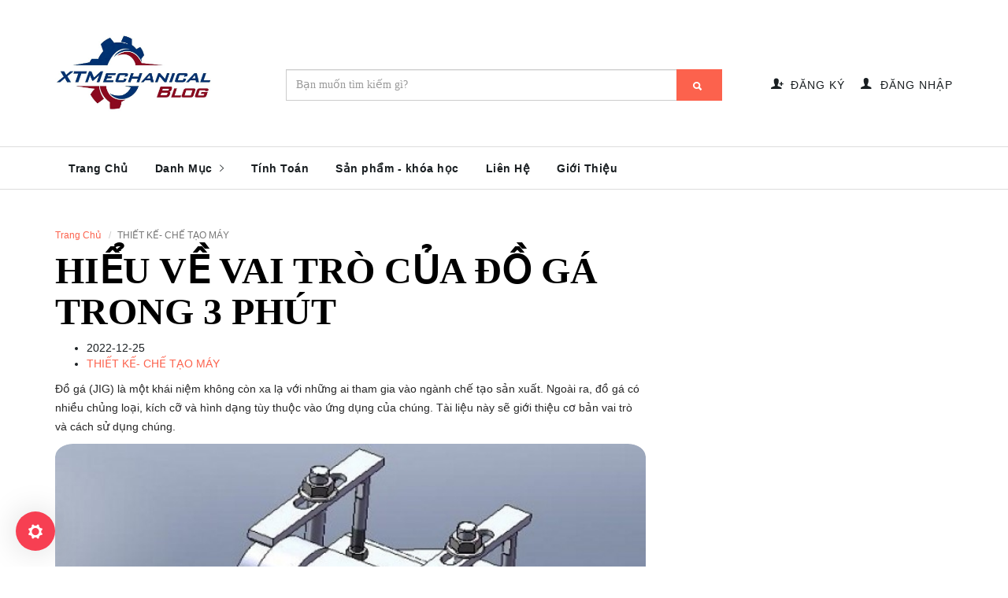

--- FILE ---
content_type: text/html; charset=UTF-8
request_url: https://xtmechanicalblog.com/post/90/hieu-ve-vai-tro-cua-do-ga-trong-3-phut.html
body_size: 9020
content:
<!DOCTYPE html>
<html>

<head>
    <meta charset="utf-8">
    <meta http-equiv="X-UA-Compatible" content="IE=edge">
    <meta name="viewport" content="width=device-width, initial-scale=1, maximum-scale=1">
    <meta name="author" content="Hoa Nguyen">
    <meta name="keyword" content="Mechanical Design">
    <!-- Shareable -->
            <meta property="og:image" content="upload/post/1671960811.do-ga-la-gi.jpeg" />
        <meta property="og:title" content="HIỂU VỀ VAI TRÒ CỦA ĐỒ GÁ TRONG 3 PHÚT" />
        <meta property="og:description" content="Đồ gá (JIG) là một khái niệm không còn xa lạ với những ai tham gia vào ngành chế tạo sản xuất. Ngoài ra, đồ gá có nhiều chủng loại, kích cỡ và hình dạng tùy thuộc vào ứng dụng của chúng. Tài liệu này sẽ giới thiệu cơ bản vai trò và cách sử dụng chúng." />
        <meta property="og:type" content="article" />

    <base href="https://xtmechanicalblog.com/">
    <link href="asset/img/logo/logo.png" rel="icon">
    <title>XT Mechanical Blog</title>
    <script defer src="https://pagead2.googlesyndication.com/pagead/js/adsbygoogle.js?client=ca-pub-7511619363646199"
        crossorigin="anonymous"></script>
    <!-- Bootstrap -->
    <link rel="stylesheet" href="assetClient/scripts/bootstrap/bootstrap.min.css">
    <!-- IonIcons -->
    <link rel="stylesheet" href="assetClient/scripts/ionicons/css/ionicons.min.css">
    <!-- Toast -->
    <!--<link rel="stylesheet" href="assetClient/scripts/toast/jquery.toast.min.css">-->
    <!-- OwlCarousel -->
    <link rel="stylesheet" href="assetClient/scripts/owlcarousel/dist/assets/owl.carousel.min.css">
    <!--<link rel="stylesheet" href="assetClient/scripts/owlcarousel/dist/assets/owl.theme.default.min.css">-->
    <!-- Magnific Popup -->
    <!--<link rel="stylesheet" href="assetClient/scripts/magnific-popup/dist/magnific-popup.css">-->
    <!--<link rel="stylesheet" href="assetClient/scripts/sweetalert/dist/sweetalert.css">-->
    <!-- Custom style -->
    <link rel="stylesheet" href="assetClient/css/style.css">
    <link rel="stylesheet" href="assetClient/css/skins/all.css">
    <link rel="stylesheet" href="assetClient/css/demo.css">
    <!-- giangsinh event -->
    <!-- <link rel="stylesheet" href="event/giangsinh/css/snowfall.css">
    <link rel="stylesheet" href="event/giangsinh/css/snowman.css"> -->
    <!-- end event -->

    <style>
        img {
            max-width: 100%;
            height: auto !important;
        }

    </style>

    <!-- <script type="text/javascript" src="js/block.js"></script> -->

</head>

<body class="skin-orange">
    <!-- giangsinh event -->
    <!-- <snowfall>
	<!-- @link  https://emojikopieren.de/ -->
	<!-- Add inside the flakes, whatever you like. -->
	<snowflake><span>🎁️</span></snowflake>
	<snowflake><span>🍂</span>️️</snowflake>
	<snowflake><span>💝</span></snowflake>
	<snowflake><span>🌟</span>️</snowflake>
	<snowflake><span>⛄</span></snowflake>
	<snowflake>️<span>🎄</span></snowflake>
	<snowflake>️<span>🌸</span></snowflake>
	<snowflake><span>🔔</span></snowflake>
            <snowflake><img src="event/giangsinh/img/snowflake.png">️</snowflake>
            <snowflake><img src="event/giangsinh/img/snowflake.png">️</snowflake>
            <snowflake><img src="event/giangsinh/img/snowflake.png">️</snowflake>
            <snowflake><img src="event/giangsinh/img/snowflake.png">️</snowflake>
            <snowflake><img src="event/giangsinh/img/snowflake.png">️</snowflake>
            <snowflake><img src="event/giangsinh/img/snowflake.png">️</snowflake>
            <snowflake><img src="event/giangsinh/img/snowflake.png">️</snowflake>
            <snowflake><img src="event/giangsinh/img/snowflake.png">️</snowflake>
            <snowflake><img src="event/giangsinh/img/snowflake.png">️</snowflake>
            <snowflake><img src="event/giangsinh/img/snowflake.png">️</snowflake>
            <snowflake><img src="event/giangsinh/img/snowflake.png">️</snowflake>
            <snowflake><img src="event/giangsinh/img/snowflake.png">️</snowflake>
            <snowflake><img src="event/giangsinh/img/snowflake.png">️</snowflake>
            <snowflake><img src="event/giangsinh/img/snowflake.png">️</snowflake>
            <snowflake><img src="event/giangsinh/img/snowflake.png">️</snowflake>
    </snowfall> -->
    <!-- end event -->

    <header class="primary">
    <div class="firstbar">
        <div class="container">
            <div class="row">
                <div class="col-md-3 col-sm-12">
                    <div class="brand">
                        <a href="/">
                            <img src="asset/img/logo/logo_mecha.png" alt="Magz Logo">
                        </a>
                    </div>
                </div>
                <div class="col-md-6 col-sm-12 searchbar">
                    <form method="GET" action="https://xtmechanicalblog.com/search" autocomplete="off">
                        <div class="form-group">
                            <div class="input-group">
                                <input type="text" name="key" required class="form-control"
                                    placeholder="Bạn muốn tìm kiếm gì?">
                                <div class="input-group-btn">
                                    <button class="btn btn-primary"><i class="ion-search"></i></button>
                                </div>
                            </div>
                        </div>
                    </form>
                </div>
                <div class="col-md-3 col-sm-12 text-right loginbar">
                    <ul class="nav-icons">
                                                    <li><a href="https://xtmechanicalblog.com/register"><i class="ion-person-add"></i>
                                    <div>Đăng Ký</div>
                                </a></li>
                            <li><a href="https://xtmechanicalblog.com/login"><i class="ion-person"></i>
                                    <div>Đăng Nhập</div>
                                </a></li>
                                            </ul>
                </div>
            </div>
        </div>
    </div>

    <!-- Start nav -->
    <nav class="menu">
        <div class="container">
            <div class="brand">
                <a href="#">
                    <img src="asset/img/logo/logo_mecha.png" alt="Magz Logo">
                </a>
            </div>
            <div class="mobile-toggle">
                <a href="#" data-toggle="menu" data-target="#menu-list"><i class="ion-navicon-round"></i></a>
            </div>
            <div class="mobile-toggle">
                <a href="#" data-toggle="sidebar" data-target="#sidebar"><i class="ion-ios-arrow-left"></i></a>
            </div>
            <div id="menu-list">
                <ul class="nav-list">
                    <li class="for-tablet nav-title"><a>Menu</a></li>
                    <li class="for-tablet"><a href="https://xtmechanicalblog.com/login">Đăng Nhập</a></li>
                    <li class="for-tablet"><a href="https://xtmechanicalblog.com/register">Đăng Ký</a></li>
                    <li><a href="/">Trang Chủ</a></li>
                    <li class="dropdown magz-dropdown">
                        <a href="#">Danh Mục <i class="ion-ios-arrow-right"></i></a>
                        <ul class="dropdown-menu">
                                                            <li><a
                                        href="category/5/ban-ve-pham-mem-cong-cu.html">BẢN VẼ-PHẦM MỀM- CÔNG CỤ</a>
                                </li>
                                                            <li><a
                                        href="category/9/thiet-ke-che-tao-may.html">THIẾT KẾ- CHẾ TẠO MÁY</a>
                                </li>
                                                            <li><a
                                        href="category/10/vat-lieu.html">VẬT LIỆU</a>
                                </li>
                                                            <li><a
                                        href="category/11/cuoc-song-thuong-ngay.html">CUỘC SỐNG THƯỜNG NGÀY</a>
                                </li>
                                                            <li><a
                                        href="category/12/san-xuat.html">SẢN XUẤT</a>
                                </li>
                                                            <li><a
                                        href="category/14/tu-dong-hoa.html">TỰ ĐỘNG HÓA</a>
                                </li>
                                                            <li><a
                                        href="category/15/gia-cong-co-khi.html">GIA CÔNG CƠ KHÍ</a>
                                </li>
                                                            <li><a
                                        href="category/16/it-lap-trinh.html">IT - Lập Trình</a>
                                </li>
                                                    </ul>
                    </li>
                    <li>
                        <a href="https://xtmechanicalblog.com/calculators/index">Tính Toán</a>
                    </li>
                                            <li><a
                            href="category/1000/san-pham-khoa-hoc.html">Sản phẩm - khóa học</a>
                        </li>
                                        <li><a href="/contact">Liên Hệ</a></li>
                    <li><a href="/about">Giới Thiệu</a></li>
                </ul>
            </div>
        </div>
    </nav>
    <!-- End nav -->
</header>

    
<section class="home">
    <div class="container">
        <div class="row">
            <div class="col-md-8 col-sm-12 col-xs-12" style="overflow: hidden;">
                <ol class="breadcrumb">
                    <li><a href="#">Trang Chủ</a></li>
                    <li class="active">THIẾT KẾ- CHẾ TẠO MÁY</li>
                </ol>
                <article class="article main-article">
                    <header>
                        <h1>HIỂU VỀ VAI TRÒ CỦA ĐỒ GÁ TRONG 3 PHÚT</h1>
                        <ul class="details">
                            <li>2022-12-25</li>
                            <li><a>THIẾT KẾ- CHẾ TẠO MÁY</a></li>
                        </ul>
                    </header>
                    <div class="main">
                        <p>Đồ gá (JIG) là một khái niệm không còn xa lạ với những ai tham gia vào ngành chế tạo sản xuất. Ngoài ra, đồ gá có nhiều chủng loại, kích cỡ và hình dạng tùy thuộc vào ứng dụng của chúng. Tài liệu này sẽ giới thiệu cơ bản vai trò và cách sử dụng chúng.</p>
                        <div class="featured">
                            <figure style="text-align: center">
                                <img src="upload/post/1671960811.do-ga-la-gi.jpeg">
                                <figcaption>Hình minh họa</figcaption>
                            </figure>
                        </div>

                        <p class="lead">
                            <p style="text-align:justify"><span style="font-size:18px"><span style="font-family:Century,&quot;serif&quot;"><em><span style="font-family:&quot;Times New Roman&quot;,&quot;serif&quot;"><span style="color:black">Mục lục</span></span></em></span></span></p>

<p style="text-align:justify"><span style="font-size:18px"><span style="font-family:Century,&quot;serif&quot;"><em><span style="font-family:&quot;Times New Roman&quot;,&quot;serif&quot;"><span style="color:black">1. Đồ g&aacute; l&agrave; vật d&ugrave;ng để cố định c&aacute;c chi tiết v&agrave; để dẫn hướng cho c&aacute;c thao t&aacute;c c&ocirc;ng việc</span></span></em></span></span></p>

<p style="text-align:justify"><span style="font-size:18px"><span style="font-family:Century,&quot;serif&quot;"><em><span style="font-family:&quot;Times New Roman&quot;,&quot;serif&quot;"><span style="color:black">2. Đồ g&aacute; d&ugrave;ng cho thao t&aacute;c c&ocirc;ng việc thủ c&ocirc;ng</span></span></em></span></span></p>

<p style="text-align:justify"><span style="font-size:18px"><span style="font-family:Century,&quot;serif&quot;"><em><span style="font-family:&quot;Times New Roman&quot;,&quot;serif&quot;"><span style="color:black">3. Đồ g&aacute; d&ugrave;ng trong m&aacute;y m&oacute;c gia c&ocirc;ng</span></span></em></span></span></p>

<p style="text-align:justify"><span style="font-size:18px"><span style="font-family:Century,&quot;serif&quot;"><em><span style="font-family:&quot;Times New Roman&quot;,&quot;serif&quot;"><span style="color:black">4. Tổng kết</span></span></em></span></span></p>

<p style="text-align:justify"><span style="font-size:18px"><span style="font-family:Century,&quot;serif&quot;"><em><span style="font-family:&quot;Times New Roman&quot;,&quot;serif&quot;"><span style="color:black">--------------------------------------------------------------------------------------------------------</span></span></em></span></span></p>

<p style="text-align:justify">&nbsp;</p>

<p style="text-align:justify"><span style="font-size:18px"><span style="font-family:Century,&quot;serif&quot;"><strong><span style="font-family:&quot;Times New Roman&quot;,&quot;serif&quot;"><span style="color:black">1. Đồ g&aacute; l&agrave; vật d&ugrave;ng để cố định c&aacute;c chi tiết v&agrave; để dẫn hướng cho c&aacute;c thao t&aacute;c c&ocirc;ng việc</span></span></strong></span></span></p>

<p style="text-align:center"><span style="font-size:18px"><img src="/upload/ckeditor/images/image-20221225182206-1.png" style="height:251px; width:500px" /></span></p>

<p style="text-align:justify"><span style="font-size:18px"><span style="font-family:Century,&quot;serif&quot;"><span style="font-family:&quot;Times New Roman&quot;,&quot;serif&quot;"><span style="color:black">Đồ g&aacute; l&agrave; dụng cụ phụ gi&uacute;p cố định vật cần gia c&ocirc;ng (ph&ocirc;i) v&agrave; định hướng qu&aacute; tr&igrave;nh thao t&aacute;c c&ocirc;ng việc. N&oacute; l&agrave; một &ldquo;thiết bị&rdquo; đ&oacute;ng vai tr&ograve; hỗ trợ hay đơn giản hơn n&oacute; l&agrave; một &ldquo;c&ocirc;ng cụ&rdquo; phụ trợ cho c&ocirc;ng việc. </span></span></span></span></p>

<p style="text-align:justify"><span style="font-size:18px"><span style="font-family:Century,&quot;serif&quot;"><span style="font-family:&quot;Times New Roman&quot;,&quot;serif&quot;"><span style="color:black">V&iacute; dụ ở h&igrave;nh tr&ecirc;n: nếu bạn đặt ph&ocirc;i c&oacute; mặt sau cong tr&ecirc;n b&agrave;n l&agrave;m việc phẳng v&agrave; cố gắng vặn v&iacute;t để cố định, sẽ kh&oacute; giữ ph&ocirc;i một c&aacute;ch chắc chắn. Nếu kh&ocirc;ng cẩn thận, bạn c&oacute; thể sẽ vặn v&iacute;t l&agrave;m cho ph&ocirc;i bị nghi&ecirc;ng v&agrave;o một g&oacute;c. Trong những trường hợp như vậy, sử dụng b&agrave;n ph&ugrave; hợp với bề mặt cong của ph&ocirc;i gia c&ocirc;ng sẽ cố định một c&aacute;ch ổn định ph&ocirc;i gia c&ocirc;ng v&agrave; gi&uacute;p thao t&aacute;c c&ocirc;ng việc trở n&ecirc;n dễ d&agrave;ng hơn. Đ&acirc;y l&agrave; một v&iacute; dụ cơ bản điển h&igrave;nh cho kh&aacute;i niệm về đồ g&aacute;.</span></span></span></span></p>

<p style="text-align:justify"><span style="font-size:18px"><span style="font-family:Century,&quot;serif&quot;"><span style="font-family:&quot;Times New Roman&quot;,&quot;serif&quot;"><span style="color:black">Ngo&agrave;i ra đồ g&aacute; kh&ocirc;ng chỉ gi&uacute;p ổn định thao t&aacute;c c&ocirc;ng việc m&agrave; n&oacute; c&ograve;n gi&uacute;p ổn định chất lượng v&agrave; đẩy nhanh tiến độ c&ocirc;ng việc.</span></span></span></span></p>

<p style="text-align:justify"><span style="font-size:18px"><span style="font-family:Century,&quot;serif&quot;"><span style="font-family:&quot;Times New Roman&quot;,&quot;serif&quot;"><span style="color:black">Tuy c&oacute; nhiều loại đồ g&aacute; kh&aacute;c nhau nhưng c&oacute; thể ph&acirc;n loại một c&aacute;ch đơn giản th&agrave;nh hai loại đồ g&aacute; ch&iacute;nh. C&aacute;c loại đồ g&aacute; d&ugrave;ng trong d&acirc;y chuyền gia c&ocirc;ng sản xuất, hộ trợ thao t&aacute;c c&ocirc;ng việc, v.v... v&agrave; đồ g&aacute; để cố định ph&ocirc;i v&agrave;o m&aacute;y c&ocirc;ng cụ trong qu&aacute; tr&igrave;nh gia c&ocirc;ng. Đồ g&aacute; kh&ocirc;ng được sản xuất h&agrave;ng loạt v&agrave; b&aacute;n lẻ v&igrave; n&oacute; l&agrave; vật phẩm đơn chiếc ph&ugrave; hợp với vật cần gia c&ocirc;ng v&agrave; c&aacute;c chi tiết gia c&ocirc;ng. Trong hầu hết c&aacute;c trường hợp, c&aacute;c kỹ sư trong bộ phận c&ocirc;ng nghệ sản xuất v&agrave; c&aacute;c nh&agrave; sản xuất chuy&ecirc;n về đồ g&aacute; tạo ra từng c&aacute;i t&ugrave;y theo mục đ&iacute;ch sử dụng của n&oacute;.</span></span></span></span></p>

<p style="text-align:justify"><span style="font-size:18px"><span style="font-family:Century,&quot;serif&quot;"><strong><span style="font-family:&quot;Times New Roman&quot;,&quot;serif&quot;"><span style="color:black">2. Đồ g&aacute; d&ugrave;ng cho thao t&aacute;c c&ocirc;ng việc thủ c&ocirc;ng</span></span></strong></span></span></p>

<p style="text-align:center"><span style="font-size:18px"><img src="/upload/ckeditor/images/image-20221225182206-2.png" style="height:251px; width:500px" /></span></p>

<p style="text-align:justify"><span style="font-size:18px"><span style="font-family:Century,&quot;serif&quot;"><span style="font-family:&quot;Times New Roman&quot;,&quot;serif&quot;"><span style="color:black">Trong d&acirc;y chuyền gia c&ocirc;ng sản xuất, c&oacute; c&aacute;c loại đồ g&aacute; chủ yếu sau được sử dụng:</span></span></span></span></p>

<p style="text-align:justify"><span style="font-size:18px"><span style="font-family:Century,&quot;serif&quot;"><span style="font-family:&quot;Times New Roman&quot;,&quot;serif&quot;"><span style="color:black">● Đồ g&aacute; gi&uacute;p ổn định ph&ocirc;i trong khi c&ocirc;ng nh&acirc;n thao t&aacute;c, m&aacute;y xử l&yacute;, đo lường.</span></span></span></span></p>

<p style="text-align:justify"><span style="font-size:18px"><span style="font-family:Century,&quot;serif&quot;"><span style="font-family:&quot;Times New Roman&quot;,&quot;serif&quot;"><span style="color:black">● Đồ g&aacute; gi&uacute;p định vị c&aacute;c bộ phận khi thực hiện thao t&aacute;c c&ocirc;ng việc như d&aacute;n</span></span></span></span></p>

<p style="text-align:justify"><span style="font-size:18px"><span style="font-family:Century,&quot;serif&quot;"><span style="font-family:&quot;Times New Roman&quot;,&quot;serif&quot;"><span style="color:black">● Đồ g&aacute; gi&uacute;p dẫn hướng như khi ch&egrave;n c&aacute;c bộ phận hoặc c&ocirc;ng cụ kh&aacute;c</span></span></span></span></p>

<p style="text-align:justify"><span style="font-size:18px"><span style="font-family:Century,&quot;serif&quot;"><span style="font-family:&quot;Times New Roman&quot;,&quot;serif&quot;"><span style="color:black">● Đồ g&aacute; &ldquo;mặt nạ&rdquo; để tr&aacute;nh l&agrave;m bẩn c&aacute;c khu vực kh&aacute;c khi sơn hoặc d&aacute;n k&iacute;n.</span></span></span></span></p>

<p style="text-align:justify"><span style="font-size:18px"><span style="font-family:Century,&quot;serif&quot;"><span style="font-family:&quot;Times New Roman&quot;,&quot;serif&quot;"><span style="color:black">C&aacute;c loại đồ g&aacute; như vậy được l&agrave;m từ nhiều loại vật liệu v&agrave; h&igrave;nh dạng t&ugrave;y thuộc v&agrave;o vị tr&iacute; v&agrave; mục đ&iacute;ch sử dụng. Đối với c&ocirc;ng việc nhẹ nh&agrave;ng như c&ocirc;ng việc thao t&aacute;c thủ c&ocirc;ng, c&oacute; thể sử dụng nhựa nhẹ v&agrave; mềm như nhựa nylon.</span></span></span></span></p>

<p style="text-align:justify"><span style="font-size:18px"><span style="font-family:Century,&quot;serif&quot;"><span style="font-family:&quot;Times New Roman&quot;,&quot;serif&quot;"><span style="color:black">Mặt kh&aacute;c, đồ g&aacute; v&agrave; c&aacute;c vật dụng kh&aacute;c để chịu được điều kiện nhiệt độ v&agrave; tải trọng khắc nghiệt thường được chế tạo bằng kim loại bền v&agrave; được t&ocirc;i cứng. Trong một số trường hợp, bản th&acirc;n đồ g&aacute; được tự động h&oacute;a như một thiết bị hoặc m&aacute;y đơn lẻ, chẳng hạn như khi ph&ocirc;i được đặt v&agrave;o v&agrave; b&agrave;n kẹp tự động hoạt động để cố định ph&ocirc;i. </span></span></span></span></p>

<p style="text-align:justify"><span style="font-size:18px"><span style="font-family:Century,&quot;serif&quot;"><strong><span style="font-family:&quot;Times New Roman&quot;,&quot;serif&quot;"><span style="color:black">3. Đồ g&aacute; d&ugrave;ng trong m&aacute;y m&oacute;c gia c&ocirc;ng</span></span></strong></span></span></p>

<p style="text-align:center"><span style="font-size:18px"><img src="/upload/ckeditor/images/image-20221225182206-3.png" style="height:246px; width:500px" /></span></p>

<p style="text-align:justify"><span style="font-size:18px"><span style="font-family:Century,&quot;serif&quot;"><span style="font-family:&quot;Times New Roman&quot;,&quot;serif&quot;"><span style="color:black">Mặc d&ugrave; đồ g&aacute; được sử dụng trong d&acirc;y chuyền gia c&ocirc;ng sản xuất đa dạng về h&igrave;nh dạng v&agrave; vật liệu, nhưng hầu hết đồ g&aacute; được sử dụng trong m&aacute;y c&ocirc;ng cụ NC đều được l&agrave;m bằng kim loại bền như th&eacute;p kh&ocirc;ng gỉ.</span></span> <span style="font-family:&quot;Times New Roman&quot;,&quot;serif&quot;"><span style="color:black">K&iacute;ch thước kh&aacute;c nhau t&ugrave;y thuộc v&agrave;o ứng dụng, nhưng một số đồ g&aacute; lớn đến mức kh&ocirc;ng thể di chuyển ch&uacute;ng nếu kh&ocirc;ng sử dụng cần cẩu. Việc cố định ph&ocirc;i cũng kh&ocirc;ng phải l&agrave; tạm thời như sử dụng kẹp m&agrave; được cố định chắc chắn bằng bu l&ocirc;ng, v&iacute;t hoặc dụng cụ tương tự. Trong ảnh tr&ecirc;n, bộ phận đặt kim loại được cắt l&agrave; &quot;đồ g&aacute;&quot;.</span></span></span></span></p>

<p style="text-align:justify"><span style="font-size:18px"><span style="font-family:Century,&quot;serif&quot;"><span style="font-family:&quot;Times New Roman&quot;,&quot;serif&quot;"><span style="color:black">Đặc biệt trong trường hợp c&aacute;c đồ g&aacute; được sử dụng cho NC, v.v&hellip;để c&oacute; một đồ g&aacute; c&oacute; thể xử l&yacute; nhiều ph&ocirc;i th&igrave; nhiều lỗ bắt v&iacute;t đ&ocirc;i khi được khoan trong đồ g&aacute;.</span></span></span></span></p>

<p style="text-align:justify"><span style="font-size:18px"><span style="font-family:Century,&quot;serif&quot;"><strong><span style="font-family:&quot;Times New Roman&quot;,&quot;serif&quot;"><span style="color:black">4. Tổng kết</span></span></strong></span></span></p>

<p style="text-align:justify"><span style="font-size:18px"><span style="font-family:Century,&quot;serif&quot;"><span style="font-family:&quot;Times New Roman&quot;,&quot;serif&quot;"><span style="color:black">Đồ g&aacute; đ&oacute;ng vai tr&ograve; quan trọng trong việc hỗ trợ ng&agrave;nh sản xuất, giống như m&aacute;y c&ocirc;ng cụ v&agrave; dụng cụ. Khi thiết kế một chiếc m&aacute;y, nếu bạn nghĩ đến những đồ g&aacute; sẽ cần thiết khi gia c&ocirc;ng n&oacute;, sẽ c&oacute; nhiều lợi &iacute;ch kh&aacute;c nhau như giảm chi ph&iacute; v&agrave; cải thiện chất lượng.</span></span></span></span></p>

<p style="text-align:justify">&nbsp;</p>

<p style="text-align:justify"><em><span style="font-size:18px"><span style="font-family:Century,&quot;serif&quot;"><span style="font-family:&quot;Times New Roman&quot;,&quot;serif&quot;"><span style="color:black">T&aacute;c&nbsp;giả: Đinh Văn H&ograve;a</span></span></span></span></em></p>

<p style="text-align:justify"><em><span style="font-size:18px"><span style="font-family:Century,&quot;serif&quot;"><span style="font-family:&quot;Times New Roman&quot;,&quot;serif&quot;"><span style="color:black">T&agrave;i liệu tham khảo: </span></span><span style="font-family:&quot;ＭＳ 明朝&quot;,&quot;serif&quot;"><span style="color:black">ミスミ </span></span><span style="font-family:Senobi-Gothic-Bold,&quot;serif&quot;"><span style="color:black"><strong><span style="font-family:&quot;ＭＳ 明朝&quot;,&quot;serif&quot;"><span style="color:black">ものづくり</span></span></strong></span></span> <span style="font-family:TBGoStdDB-Normal-Identity-H,&quot;serif&quot;"><span style="color:black"><span style="font-family:&quot;ＭＳ 明朝&quot;,&quot;serif&quot;"><span style="color:black">基礎知識</span></span></span></span><span style="font-family:&quot;Times New Roman&quot;,&quot;serif&quot;"><span style="color:black">3</span></span><span style="font-family:&quot;ＭＳ 明朝&quot;,&quot;serif&quot;"><span style="color:black">分治具の役割</span></span></span></span></em></p>
                        </p>
                    </div>
                    <footer>
                        <div class="fb-share-button" data-href="https://xtmechanicalblog.com/post/90/hieu-ve-vai-tro-cua-do-ga-trong-3-phut.html" data-layout="button_count"
                            data-size="large"><a target="_blank"
                                href="https://www.facebook.com/sharer/sharer.php?u=https%3A%2F%2Fxtmechanicalblog.com%2Fpost%2F&amp;src=sdkpreparse"
                                class="fb-xfbml-parse-ignore">Chia sẻ</a></div>
                        <a href="#" class="love"><i class="ion-android-favorite-outline"></i>
                            <div>7851</div>
                        </a>
                    </footer>
                </article>
                <div class="line thin"></div>
                <div class="comments">
                    <h3 class="title" style="font-size:20px;">0 Bình luận</h3>
                    <div class="comment-list">
                                            </div>
                                        <div class="fb-comments" data-href="https://xtmechanicalblog.com/post/90/hieu-ve-vai-tro-cua-do-ga-trong-3-phut.html" data-width="100%" data-numposts="5">
                    </div>
                </div>
            </div>
        </div>
    </div>
</section>
<section class="best-of-the-week">
    <div class="container">
        <h1>
            <div class="text">Bài viết liên quan</div>
            <div class="carousel-nav" id="best-of-the-week-nav">
                <div class="prev">
                    <i class="ion-ios-arrow-left"></i>
                </div>
                <div class="next">
                    <i class="ion-ios-arrow-right"></i>
                </div>
            </div>
        </h1>
        <div class="owl-carousel owl-theme carousel-1">
                            <article class="article">
                    <div class="inner">
                        <figure>
                            <a href="post/181/robot-6-truc-la-gi-giai-thich-chi-tiet-he-toa-do-va-cac-phuong-phap-day-robot.html">
                                <img data-src="upload/post/1765885428.2323.jpeg" alt="Sample Article">
                            </a>
                        </figure>
                        <div class="padding">
                            <div class="detail">
                                <div class="time">
                                    2025-12-16</div>
                                <div class="category"><a
                                        href="category/9/thiet-ke-che-tao-may.html">THIẾT KẾ- CHẾ TẠO MÁY</a>
                                </div>
                            </div>
                            <h2 style="height: 75px; overflow: hidden;"><a
                                    href="post/181/hieu-ve-vai-tro-cua-do-ga-trong-3-phut.html">Robot 6 trục là gì? Giải thích chi tiết hệ tọa độ và các phương pháp dạy robot</a>
                            </h2>
                            <p style="height: 50px; overflow: hidden;">Trong lĩnh vực công nghiệp, việc vận hành sản xuất trong nhà máy với tiền đề là áp dụng robot 6 trục đang ngày càng được triển khai. Kích thước và chức năng của robot cũng được chế tạo ưu việt để phù hợp với ngành nghề và nội dung công việc của từng lĩnh vực. Tuy nhiên, thực tế cho thấy việc đưa robot vào sử dụng không hề dễ dàng. Tất nhiên, rào cản lớn nhất là chi phí đầu tư, nhưng vấn đề quan trọng khác chính là lập trình.</p>
                        </div>
                    </div>
                </article>
                            <article class="article">
                    <div class="inner">
                        <figure>
                            <a href="post/177/tinh-toan-lua-chon-truc-quay-gioi-thieu-ve-khop-noi-truc.html">
                                <img data-src="upload/post/1758632592.luachontruc.jpeg" alt="Sample Article">
                            </a>
                        </figure>
                        <div class="padding">
                            <div class="detail">
                                <div class="time">
                                    2025-09-23</div>
                                <div class="category"><a
                                        href="category/9/thiet-ke-che-tao-may.html">THIẾT KẾ- CHẾ TẠO MÁY</a>
                                </div>
                            </div>
                            <h2 style="height: 75px; overflow: hidden;"><a
                                    href="post/177/hieu-ve-vai-tro-cua-do-ga-trong-3-phut.html">Tính Toán lựa chọn trục quay. Giới thiệu về khớp nối trục.</a>
                            </h2>
                            <p style="height: 50px; overflow: hidden;">XT Mechanical Blog xin chào các bạn, chúng tôi xin giới thiệu đến các bạn một sản phẩm hoàn toàn mới. Bài giảng về tính toán trục quay &amp; giới thiệu về khớp nối trục.</p>
                        </div>
                    </div>
                </article>
                            <article class="article">
                    <div class="inner">
                        <figure>
                            <a href="post/174/bai-tap-thuc-hanh-lua-chon-xich-cho-co-cau-bang-tai-mat-xich-bang-nhua-ky-thuat.html">
                                <img data-src="upload/post/1752672029.bai tap lua chọn xích nhựa Tsubaki motochain.jpeg" alt="Sample Article">
                            </a>
                        </figure>
                        <div class="padding">
                            <div class="detail">
                                <div class="time">
                                    2025-07-16</div>
                                <div class="category"><a
                                        href="category/9/thiet-ke-che-tao-may.html">THIẾT KẾ- CHẾ TẠO MÁY</a>
                                </div>
                            </div>
                            <h2 style="height: 75px; overflow: hidden;"><a
                                    href="post/174/hieu-ve-vai-tro-cua-do-ga-trong-3-phut.html">Bài Tập Thực Hành Lựa Chọn Xích Cho Cơ Cấu Băng Tải-Mắt Xích Bằng Nhựa Kỹ Thuật</a>
                            </h2>
                            <p style="height: 50px; overflow: hidden;">Đây cũng là một bài tập mà mình có đưa ra để anh em học  viên thực hành việc tính toán rồi đưa ra lựa chọn mã xích phù hợp cho cơ cấu băng tải vận chuyển hàng hóa. Trường hợp sử dụng băng tải để vận chuyển hàng hóa là rất phổ biến nhưng dùng xích với mắt xích bằng nhựa thì chưa chắc nhiều anh em đã từng sử dụng</p>
                        </div>
                    </div>
                </article>
                            <article class="article">
                    <div class="inner">
                        <figure>
                            <a href="post/173/giai-dap-bai-toan-su-dung-van-dien-tu-5-cong-3-vi-tri-mot-bai-thi-trong-de-thi-chung-chi-ky-nang-ky-thuat-he-thong-khi-nen.html">
                                <img data-src="upload/post/1751290376.494865145_3528883693911918_1515678386684282921_n.jpeg" alt="Sample Article">
                            </a>
                        </figure>
                        <div class="padding">
                            <div class="detail">
                                <div class="time">
                                    2025-06-30</div>
                                <div class="category"><a
                                        href="category/9/thiet-ke-che-tao-may.html">THIẾT KẾ- CHẾ TẠO MÁY</a>
                                </div>
                            </div>
                            <h2 style="height: 75px; overflow: hidden;"><a
                                    href="post/173/hieu-ve-vai-tro-cua-do-ga-trong-3-phut.html">Giải đáp bài toán sử dụng van điện từ 5 cổng 3 vị trí. Một bài thi trong đề thi chứng chỉ kỹ năng kỹ thuật hệ thống khí nén (技能検定-空気圧)</a>
                            </h2>
                            <p style="height: 50px; overflow: hidden;">Đây là một câu hỏi t đặt ra cho học viên các khóa của mình. một phần kiến thức mà t từng học để thi lấy chứng chỉ kỹ năng kỹ thuật về hệ thống khí nén (chứng chỉ quốc gia) tổ chức hằng năm.</p>
                        </div>
                    </div>
                </article>
                            <article class="article">
                    <div class="inner">
                        <figure>
                            <a href="post/172/giai-thich-thuat-ngu-khi-nen-pilot-air-la-gi-van-dien-tu-dieu-khien-gian-tiep-su-dung-pilot.html">
                                <img data-src="upload/post/1749968465.vandientudieukhiengiatiep.jpeg" alt="Sample Article">
                            </a>
                        </figure>
                        <div class="padding">
                            <div class="detail">
                                <div class="time">
                                    2025-06-15</div>
                                <div class="category"><a
                                        href="category/9/thiet-ke-che-tao-may.html">THIẾT KẾ- CHẾ TẠO MÁY</a>
                                </div>
                            </div>
                            <h2 style="height: 75px; overflow: hidden;"><a
                                    href="post/172/hieu-ve-vai-tro-cua-do-ga-trong-3-phut.html">[Giải Thích Thuật Ngữ Khí Nén] Pilot Air Là Gì? Van Điện Từ Điều Khiển Gián Tiếp Sử Dụng Pilot.</a>
                            </h2>
                            <p style="height: 50px; overflow: hidden;">Các cụm từ như “internal pilot”, “external pilot”, “supply pilot air”, “pilot-operated solenoid valve” thường xuyên xuất hiện khi bạn đang lựa chọn thiết bị liên quan đến khí nén.</p>
                        </div>
                    </div>
                </article>
                            <article class="article">
                    <div class="inner">
                        <figure>
                            <a href="post/169/thanh-rang-va-banh-rang-phan-2.html">
                                <img data-src="upload/post/1747829239.anh bia thanh rang banh rnag.jpeg" alt="Sample Article">
                            </a>
                        </figure>
                        <div class="padding">
                            <div class="detail">
                                <div class="time">
                                    2025-05-18</div>
                                <div class="category"><a
                                        href="category/9/thiet-ke-che-tao-may.html">THIẾT KẾ- CHẾ TẠO MÁY</a>
                                </div>
                            </div>
                            <h2 style="height: 75px; overflow: hidden;"><a
                                    href="post/169/hieu-ve-vai-tro-cua-do-ga-trong-3-phut.html">Thanh Răng Và Bánh Răng - Phần 2</a>
                            </h2>
                            <p style="height: 50px; overflow: hidden;">Ở phần trước, chúng ta đã tìm hiểu những kiến thức nền tảng và vai trò quan trọng của cơ cấu thanh răng – bánh răng trong truyền động tuyến tính. Tiếp nối nội dung đó, phần này sẽ đi sâu vào các đặc tính vật liệu và phương pháp tính toán khi cơ cấu được chế tạo bằng nhựa kỹ thuật.</p>
                        </div>
                    </div>
                </article>
                    </div>
    </div>
</section>


    <div id="fb-root"></div>

    <script defer crossorigin="anonymous"
        src="https://connect.facebook.net/vi_VN/sdk.js#xfbml=1&version=v12.0&appId=893597487909191&autoLogAppEvents=1"
        nonce="jCPTsNko"></script>

    <!-- Start footer -->
    <footer class="footer">
    <div class="container">
        <div class="row">
            <div class="col-md-3 col-sm-6 col-xs-12">
                <div class="block">
                    <h1 class="block-title">Tổ Chức</h1>
                    <div class="block-body">
                        <figure class="foot-logo">
                            <img data-src="asset/img/logo/logo_footer.png" class="img-responsive" alt="Logo">
                        </figure>
                        <p class="brand-description">
                            XTMechanical Blog là một chiếc blog chuyên chia sẻ kiến thức, kinh nghiệm và các sản phẩm về
                            ngành thiết kế- chế tạo máy. Với phương châm cùng nhau chia sẻ cùng nhau nâng tầm kiến thức.
                        </p>
                        <a href="/about" class="btn btn-magz white">Giới Thiệu <i
                                class="ion-ios-arrow-thin-right"></i></a>
                    </div>
                </div>
            </div>
            <div class="col-md-3 col-sm-6 col-xs-12">
                <div class="block">
                    <h1 class="block-title">Danh Mục <div class="right"><a href="#">Toàn bộ <i
                                    class="ion-ios-arrow-thin-right"></i></a></div>
                    </h1>
                    <div class="block-body">
                        <ul class="tags">
                                                            <li><a
                                        href="category/5/ban-ve-pham-mem-cong-cu.html">BẢN VẼ-PHẦM MỀM- CÔNG CỤ</a>
                                </li>
                                                            <li><a
                                        href="category/9/thiet-ke-che-tao-may.html">THIẾT KẾ- CHẾ TẠO MÁY</a>
                                </li>
                                                            <li><a
                                        href="category/10/vat-lieu.html">VẬT LIỆU</a>
                                </li>
                                                            <li><a
                                        href="category/11/cuoc-song-thuong-ngay.html">CUỘC SỐNG THƯỜNG NGÀY</a>
                                </li>
                                                            <li><a
                                        href="category/12/san-xuat.html">SẢN XUẤT</a>
                                </li>
                                                            <li><a
                                        href="category/14/tu-dong-hoa.html">TỰ ĐỘNG HÓA</a>
                                </li>
                                                            <li><a
                                        href="category/15/gia-cong-co-khi.html">GIA CÔNG CƠ KHÍ</a>
                                </li>
                                                            <li><a
                                        href="category/16/it-lap-trinh.html">IT - Lập Trình</a>
                                </li>
                                                    </ul>
                    </div>
                </div>
                <div class="line"></div>

            </div>
            <div class="col-md-3 col-sm-6 col-xs-12">
                <div class="block">
                    <h1 class="block-title">Nhận thông báo</h1>
                    <div class="block-body">
                        <p>Bằng cách đăng ký, bạn sẽ nhận được các bài viết mới trong email của mình.</p>
                        <form class="newsletter">
                            <div class="input-group">
                                <div class="input-group-addon">
                                    <i class="ion-ios-email-outline"></i>
                                </div>
                                <input type="email" class="form-control email" placeholder="Mail của bạn">
                            </div>
                            <button class="btn btn-primary btn-block white">Đăng Ký</button>
                        </form>
                    </div>
                </div>
            </div>
            <div class="col-md-3 col-xs-12 col-sm-6">
                <div class="block">
                    <h1 class="block-title">Theo Dõi</h1>
                    <div class="block-body">
                        <p>Theo dõi chúng tôi để nhận được những thông báo mới nhất</p>
                        <ul class="social trp">
                            <li>
                                <a href="https://www.facebook.com/XTMechanicalBlog" class="facebook">
                                    <svg>
                                        <rect width="0" height="0" /></svg>
                                    <i class="ion-social-facebook"></i>
                                </a>
                            </li>
                            <li>
                                <a href="#" class="twitter">
                                    <svg>
                                        <rect width="0" height="0" /></svg>
                                    <i class="ion-social-twitter-outline"></i>
                                </a>
                            </li>
                            <li>
                                <a href="https://www.youtube.com/channel/UCjXSm6fqnRwILPtkD9nXi0g" class="youtube">
                                    <svg>
                                        <rect width="0" height="0" /></svg>
                                    <i class="ion-social-youtube-outline"></i>
                                </a>
                            </li>
                        </ul>
                    </div>
                </div>
                <div class="line"></div>
                <div class="block">
                    <div class="block-body no-margin">
                        <ul class="footer-nav-horizontal">
                            <li><a href="/">Trang Chủ</a></li>
                            <li><a href="/contact">Liên Hệ</a></li>
                            <li><a href="/about">Giới Thiệu</a></li>
                        </ul>
                    </div>
                </div>
            </div>
        </div>
        <a href="//www.dmca.com/Protection/Status.aspx?ID=91753e39-92c4-4aac-9a65-0ba5d4fbd83c" title="DMCA.com Protection Status" class="dmca-badge"> <img src ="https://images.dmca.com/Badges/dmca-badge-w100-5x1-08.png?ID=91753e39-92c4-4aac-9a65-0ba5d4fbd83c"  alt="DMCA.com Protection Status" /></a>  <script src="https://images.dmca.com/Badges/DMCABadgeHelper.min.js"> </script>
        <div class="row">
            <div class="col-md-12">
                <div class="copyright">
                    COPYRIGHT &copy; XTMECHANICAL BLOG 2021. ALL RIGHT RESERVED.
                    <div>
                        Made with <i class="ion-heart"></i> by <a href="#">XTMECHANICAL Blog Team</a>
                    </div>
                </div>
            </div>
        </div>
    </div>
</footer>
    <!-- End Footer -->

    <!-- JS -->
    <script src="assetClient/js/jquery.js"></script>
    <script src="assetClient/js/jquery.migrate.js"></script>
    <script src="assetClient/scripts/bootstrap/bootstrap.min.js"></script>
    <script>
        var $target_end = $(".best-of-the-week");

    </script>
    <script src="assetClient/scripts/jquery-number/jquery.number.min.js"></script>
    <script src="assetClient/scripts/owlcarousel/dist/owl.carousel.min.js"></script>
    <!--<script src="assetClient/scripts/magnific-popup/dist/jquery.magnific-popup.min.js"></script>-->
    <script src="assetClient/scripts/easescroll/jquery.easeScroll.js"></script>
    <!--<script src="assetClient/scripts/sweetalert/dist/sweetalert.min.js"></script>-->
    <!--<script src="assetClient/scripts/toast/jquery.toast.min.js"></script>-->
    <script src="assetClient/js/demo.js"></script>
    <script src="assetClient/js/e-magz.js"></script>
    <!--<script src="ruoi/ruoi.js"></script>-->

    <script src="assetClient/js/lazyload.min.js"></script>
    <script type="text/javascript">
        $("img").lazyload({
            effect: "fadeIn"
        });

    </script>
    <!-- Global site tag (gtag.js) - Google Analytics -->
    <script defer src="https://www.googletagmanager.com/gtag/js?id=G-DB1488LEP6"></script>
    <script defer>
        window.dataLayer = window.dataLayer || [];

        function gtag() {
            dataLayer.push(arguments);
        }
        gtag('js', new Date());

        gtag('config', 'G-DB1488LEP6');

    </script>
    <!-- Youtube Chanel -->
    <script defer src="https://apis.google.com/js/platform.js"></script>

<script defer src="https://static.cloudflareinsights.com/beacon.min.js/vcd15cbe7772f49c399c6a5babf22c1241717689176015" integrity="sha512-ZpsOmlRQV6y907TI0dKBHq9Md29nnaEIPlkf84rnaERnq6zvWvPUqr2ft8M1aS28oN72PdrCzSjY4U6VaAw1EQ==" data-cf-beacon='{"version":"2024.11.0","token":"a971af1c1c27413098d1141ffb46c1e1","r":1,"server_timing":{"name":{"cfCacheStatus":true,"cfEdge":true,"cfExtPri":true,"cfL4":true,"cfOrigin":true,"cfSpeedBrain":true},"location_startswith":null}}' crossorigin="anonymous"></script>
</body>

</html>


--- FILE ---
content_type: text/html; charset=utf-8
request_url: https://www.google.com/recaptcha/api2/aframe
body_size: 268
content:
<!DOCTYPE HTML><html><head><meta http-equiv="content-type" content="text/html; charset=UTF-8"></head><body><script nonce="DWvy_yE2YRjhQGeIVmWh6A">/** Anti-fraud and anti-abuse applications only. See google.com/recaptcha */ try{var clients={'sodar':'https://pagead2.googlesyndication.com/pagead/sodar?'};window.addEventListener("message",function(a){try{if(a.source===window.parent){var b=JSON.parse(a.data);var c=clients[b['id']];if(c){var d=document.createElement('img');d.src=c+b['params']+'&rc='+(localStorage.getItem("rc::a")?sessionStorage.getItem("rc::b"):"");window.document.body.appendChild(d);sessionStorage.setItem("rc::e",parseInt(sessionStorage.getItem("rc::e")||0)+1);localStorage.setItem("rc::h",'1768736560318');}}}catch(b){}});window.parent.postMessage("_grecaptcha_ready", "*");}catch(b){}</script></body></html>

--- FILE ---
content_type: text/css
request_url: https://xtmechanicalblog.com/assetClient/css/style.css
body_size: 12697
content:
@font-face{
  font-family:Lato;
  font-weight:100
}
@font-face{
  font-family:Lato;
  font-weight:100;
  font-style:italic
}
@font-face{
  font-family:Lato;
  font-weight:200
}
@font-face{
  font-family:Lato;
  font-weight:200;
  font-style:italic
}
@font-face{
  font-family:Lato;
  font-weight:300
}
@font-face{
  font-family:Lato;
  font-weight:300;
  font-style:italic
}
@font-face{
  font-family:Lato;
  font-weight:400
}
@font-face{
  font-family:Lato;
  font-weight:400;
  font-style:italic
}
@font-face{
  font-family:Lato;
  font-weight:500
}
@font-face{
  font-family:Lato;
  font-weight:500;
  font-style:italic
}
@font-face{
  font-family:Raleway;
  font-weight:100
}
@font-face{
  font-family:Raleway;
  font-weight:100;
  font-style:italic
}
@font-face{
  font-family:Raleway;
  font-weight:200
}
@font-face{
  font-family:Raleway;
  font-weight:200;
  font-style:italic
}
@font-face{
  font-family:Raleway;
  font-weight:300
}
@font-face{
  font-family:Raleway;
  font-weight:300;
  font-style:italic
}
@font-face{
  font-family:Raleway;
  font-weight:400
}
@font-face{
  font-family:Raleway;
  font-weight:400;
  font-style:italic
}
@font-face{
  font-family:Raleway;
  font-weight:500
}
@font-face{
  font-family:Raleway;
  font-weight:500;
  font-style:italic
}
@font-face{
  font-family:Raleway;
  font-weight:600
}
@font-face{
  font-family:Raleway;
  font-weight:600;
  font-style:italic
}
@font-face{
  font-family:Raleway;
  font-weight:700
}
@font-face{
  font-family:Raleway;
  font-weight:700;
  font-style:italic
}
@font-face{
  font-family:Raleway;
  font-weight:800
}
@font-face{
  font-family:Raleway;
  font-weight:800;
  font-style:italic
}
@font-face{
  font-family:Raleway;
  font-weight:900
}
@font-face{
  font-family:Raleway;
  font-weight:900;
  font-style:italic
}
@font-face{
  font-family:Merriweather;
  font-weight:300
}
@font-face{
  font-family:Merriweather;
  font-weight:300;
  font-style:italic
}
@font-face{
  font-family:Merriweather;
  font-weight:400
}
@font-face{
  font-family:Merriweather;
  font-weight:400;
  font-style:italic
}
@font-face{
  font-family:Merriweather;
  font-weight:700
}
@font-face{
  font-family:Merriweather;
  font-weight:700;
  font-style:italic
}
@font-face{
  font-family:Merriweather;
  font-weight:900
}
img{
  background-color: transparent;
  border-radius: 3%;
}
body{
  font-family:Nunito,-apple-system,BlinkMacSystemFont,"Segoe UI",Roboto,"Helvetica Neue",Arial,sans-serif,"Apple Color Emoji","Segoe UI Emoji","Segoe UI Symbol","Noto Color Emoji";
  font-weight:300;
  color:#191e21;
  font-size:1.4em
}
.line div,h1,h2,h3,h4,h5,h6{
  font-weight:800;
  font-family:Raleway;
  color:#000;
  margin:10px 0
}
h1{
  font-size:48px
}
h2{
  font-size:40px
}
h3{
  font-size:32px
}
h4{
  font-size:26px
}
h5{
  font-size:20px
}
h6{
  font-size:16px
}
.input-group .btn{
  height:40px
}
.btn,a{
  transition:all .5s;
  -webkit-transition:all .5s;
  -o-transition:all .5s;
  -moz-transition:all .5s
}
a{
  color:#f73f52
}
a:focus,a:hover{
  color:#c8081c
}
a.facebook{
  background-color:#3b5998;
  color:#fff!important
}
a.twitter{
  background-color:#4099ff;
  color:#fff!important
}
a.youtube{
  background-color:#c4302b;
  color:#fff!important
}
a.googleplus{
  background-color:#de5245;
  color:#fff!important
}
a.instagram{
  background-color:#885343;
  color:#fff!important
}
a.tumblr{
  background-color:#36465d;
  color:#fff!important
}
a.dribbble{
  background-color:#e14c86;
  color:#fff!important
}
a.linkedin{
  background-color:#007bb6;
  color:#fff!important
}
a.skype{
  background-color:#00aff0;
  color:#fff!important
}
a.rss{
  background-color:#ee802f;
  color:#fff!important
}
a.github{
  background-color:#000;
  color:#fff!important
}
a.whatsapp{
  background-color:#25d366;
  color:#fff!important
}
a.snapchat{
  background-color:#fffc01;
  color:#000!important
}
a.foursquare{
  background-color:#ef4b78;
  color:#fff!important
}
a.pinterest{
  background-color:#b82b38;
  color:#fff!important
}
a.wordpress{
  background-color:#21759a;
  color:#fff!important
}
a.reddit{
  background-color:#1288df;
  color:#fff!important
}
a.hackernews{
  background-color:#f60;
  color:#fff!important
}
a.designernews{
  background-color:#3275d6;
  color:#fff!important
}
a.yahoo{
  background-color:#420297;
  color:#fff!important
}
a.buffer{
  background-color:#000;
  color:#fff!important
}
a.vimeo{
  background-color:#1ab7ea;
  color:#fff!important
}
a.twitch{
  background-color:#6441a4;
  color:#fff!important
}
.main-loading{
  position:fixed;
  top:50%;
  left:50%;
  transform:translate(-50%,-50%);
  -webkit-transform:translate(-50%,-50%);
  -o-transform:translate(-50%,-50%);
  -moz-transform:translate(-50%,-50%);
  -ms-transform:translate(-50%,-50%);
  background-color:#fff;
  border-radius:5px;
  -webkit-border-radius:5px;
  -moz-border-radius:5px;
  -o-border-radius:5px;
  -ms-border-radius:5px;
  background-image:url(../images/spinner.svg);
  background-size:100%;
  width:80px;
  height:80px;
  box-shadow:0 0 40px rgba(0,0,0,.05);
  -webkit-box-shadow:0 0 40px rgba(0,0,0,.05);
  -moz-box-shadow:0 0 40px rgba(0,0,0,.05);
  -ms-box-shadow:0 0 40px rgba(0,0,0,.05);
  -o-box-shadow:0 0 40px rgba(0,0,0,.05);
  z-index:999999
}
.bold{
  font-weight:600
}
.spacing{
  margin:10px 0 10px 0
}
.font-lato{
  font-family:Lato
}
.font-raleway{
  font-family:Raleway
}
.font-merriweather{
  font-family:Merriweather
}
.badge-primary{
  background-color:#f73f52
}
.badge-secondary{
  background-color:#c8081c
}
.badge-warning{
  background-color:#f39c12
}
.badge-danger{
  background-color:#e74c3c
}
.badge-success{
  background-color:#1abc9c
}
.badge-info{
  background-color:#3498db
}
.badge-grey{
  background-color:#e7e7e7
}
.for-mobile,.for-tablet{
  display:none!important
}
.breadcrumb{
  background-color:transparent;
  padding:0;
  border:0;
  margin:0
}
.breadcrumb li{
  font-size:12px
}
.breadcrumb li a{
  color:#f73f52
}
.pagination{
  margin-bottom:10px
}
.pagination li a{
  color:#333;
  border-radius:50%!important;
  margin:0 2px;
  border-color:transparent;
  background-color:#f2f2f2;
  width:35px;
  height:35px;
  line-height:32px;
  text-align:center;
  padding:0
}
.pagination li span{
  border-radius:50%!important;
  margin:0 2px;
  border-color:transparent;
  width:35px;
  height:35px;
  line-height:32px;
  text-align:center;
  padding:0
}
.pagination li.active a{
  color:#fff;
  transform:scale(1.16) translateX(-3px);
  -moz-transform:scale(1.16) translateX(-3px);
  -webkit-transform:scale(1.16) translateX(-3px);
  -o-transform:scale(1.16) translateX(-3px);
  margin-left:8px;
  border-color:transparent;
  background-color:#f73f52
}
.pagination li.active a:focus,.pagination li.active a:hover{
  border-color:transparent;
  background-color:#f73f52
}
.pagination-help-text{
  color:#666;
  font-size:12px;
  text-transform:uppercase;
  font-weight:400
}
.magz-list{
  padding-left:18px
}
.magz-list.square li{
  list-style:square
}
.backdrop{
  position:fixed;
  top:0;
  left:0;
  width:100%;
  height:100%;
  background-color:rgba(0,0,0,.5);
  display:none;
  z-index:2000
}
header.primary{
  position:fixed;
  z-index:1999;
  top:0;
  left:0;
  width:100%;
  transition:all .5s;
  -webkit-transition:all .5s;
  -o-transition:all .5s;
  -moz-transition:all .5s
}
header.primary.up{
  top:-172px
}
header.primary.up nav.menu{
  box-shadow:0 0 40px rgba(0,0,0,.1);
  border-top-color:transparent;
  border-bottom:none
}
header.primary.up nav.menu .brand{
  display:block
}
header.primary.up nav.menu ul.nav-list{
  margin-left:40px
}
header.primary.up nav.menu ul.nav-list li:first-child{
  margin-left:0
}
header.primary.up nav.menu ul:not(.dropdown-menu)>li>a{
  padding-top:0;
  padding-bottom:0;
  height:53px;
  line-height:52px
}
header.primary.up nav.menu ul:not(.dropdown-menu)>li>a .badge{
  top:2px
}
header.primary.up nav.menu .dropdown-menu{
  top:53px
}
header.primary.up nav.menu .dropdown-menu .dropdown-menu{
  top:0
}
section{
  padding-top:20px;
  padding-bottom:40px
}
section.first{
  padding-top:240px;
  transition:all .5s;
  -webkit-transition:all .5s;
  -o-transition:all .5s;
  -moz-transition:all .5s
}
section.most-popular{
  padding:80px 0
}
section.most-popular>.row{
  margin:0;
  display:table
}
section.most-popular>.row [class^=col-]{
  display:table-cell;
  float:none
}
section.most-popular .image{
  background-size:cover;
  background-position:center
}
section.most-popular .details{
  background-color:#fafafa
}
section.most-popular .details .inner{
  padding:80px 20px
}
section.most-popular .details .inner .badge,section.most-popular .details .inner .detail,section.most-popular .details .inner h2,section.most-popular .details .inner p{
  margin-bottom:20px
}
section.most-popular .details .inner .badge{
  border:2px solid #191e21;
  border-radius:0;
  padding:5px 10px;
  text-transform:uppercase;
  font-weight:400;
  background-color:transparent;
  color:#191e21
}
section.most-popular .details .inner h2{
  font-size:30px;
  line-height:38px
}
section.most-popular .details .inner .detail{
  display:flex;
  display:-webkit-box;
  display:-moz-box;
  font-size:10px;
  text-transform:uppercase;
  letter-spacing:.5px;
  font-weight:500
}
section.most-popular .details .inner .detail .time{
  margin-right:10px
}
section.most-popular .details .inner p{
  line-height:26px;
  margin-bottom:40px
}
section.most-popular .details .inner .more{
  font-weight:600;
  letter-spacing:.5px
}
section.most-popular .details .inner .more div,section.most-popular .details .inner .more i{
  float:left
}
section.most-popular .details .inner .more i{
  margin-left:13px
}
section.most-popular .details .inner .more i:before{
  font-size:25px
}
section.maps{
  padding-top:60px;
  margin-bottom:-45px
}
section.not-found{
  padding:50px 0;
  text-align:center
}
section.not-found .code{
  font-size:12em;
  text-align:center;
  font-weight:700;
  position:relative;
  display:inline-block
}
section.not-found .code:after,section.not-found .code:before{
  position:absolute;
  right:-100px;
  top:20px;
  width:100px;
  height:2px;
  background-color:#f2f2f2;
  transform:rotate(-30deg);
  content:' '
}
section.not-found .code:after{
  bottom:50px;
  top:initial;
  left:-120px;
  right:initial;
  transform:rotate(-30deg)
}
section.not-found h1{
  font-size:24px;
  line-height:44px;
  text-transform:uppercase;
  letter-spacing:2px;
  margin:0
}
section.not-found p.lead{
  font-size:16px;
  color:#999
}
section.not-found .search-form{
  display:inline-block;
  margin:0 auto
}
section.not-found .search-form form{
  width:300px;
  display:inline-block
}
section.not-found .link{
  padding:2px 0
}
section.search .search-result{
  margin-top:10px;
  margin-bottom:30px;
  color:#999
}
.form-control{
  border-radius:0;
  height:40px
}
.form-control:focus{
  border-color:#989898;
  box-shadow:0 1px 2px #ddd
}
.btn{
  font-size:15px;
  border-radius:0;
  padding-left:20px;
  padding-right:20px;
  border-color:transparent;
  padding-top:10px;
  padding-bottom:10px;
  letter-spacing:.5px
}
.btn.btn-lg{
  border-radius:0;
  padding-left:40px;
  padding-right:40px;
  padding-top:15px;
  padding-bottom:15px
}
.btn.btn-sm{
  border-radius:0;
  padding:5px 10px;
  font-size:12px
}
.btn:focus{
  outline:0;
  box-shadow:none;
  border-color:transparent
}
.btn.btn-rounded{
  border-radius:3px
}
.btn i{
  margin-right:5px
}
.btn-social{
  font-weight:400;
  padding-left:25px;
  padding-right:25px;
  padding-top:10px;
  padding-bottom:10px
}
.btn-social:hover{
  color:#fff;
  opacity:.8
}
.btn-primary{
  background-color:#f73f52;
  border-color:#f73f52
}
.btn-primary.disabled,.btn-primary:active,.btn-primary:active:focus,.btn-primary:active:hover,.btn-primary:disabled,.btn-primary:focus,.btn-primary:hover{
  background-color:#c8081c;
  border-color:#c8081c;
  box-shadow:none;
  outline:0
}
.btn-primary:active:hover{
  background-color:#af0719
}
.btn-success{
  background-color:#1abc9c;
  color:#fff!important;
  border-color:#1abc9c
}
.btn-success.disabled,.btn-success:active,.btn-success:active:focus,.btn-success:active:hover,.btn-success:disabled,.btn-success:focus,.btn-success:hover{
  background-color:#0e6252;
  border-color:#0e6252;
  outline:0;
  box-shadow:none
}
.btn-success:active:hover{
  background-color:#0b4c3f
}
.btn-warning{
  background-color:#f39c12;
  color:#fff!important;
  border-color:#f39c12
}
.btn-warning.disabled,.btn-warning:active,.btn-warning:active:focus,.btn-warning:active:hover,.btn-warning:disabled,.btn-warning:focus,.btn-warning:hover{
  background-color:#976008;
  border-color:#976008;
  outline:0;
  box-shadow:none
}
.btn-warning:active:hover{
  background-color:#7f5006
}
.btn-danger{
  background-color:#e74c3c;
  color:#fff!important;
  border-color:#e74c3c
}
.btn-danger.disabled,.btn-danger:active,.btn-danger:active:focus,.btn-danger:active:hover,.btn-danger:disabled,.btn-danger:focus,.btn-danger:hover{
  background-color:#a82315;
  border-color:#a82315;
  outline:0;
  box-shadow:none
}
.btn-danger:active:hover{
  background-color:#921e12
}
.btn-info{
  background-color:#3498db;
  color:#fff!important;
  border-color:#3498db
}
.btn-info.disabled,.btn-info:active,.btn-info:active:focus,.btn-info:active:hover,.btn-info:disabled,.btn-info:focus,.btn-info:hover{
  background-color:#196090;
  border-color:#196090;
  outline:0;
  box-shadow:none
}
.btn-info:active:hover{
  background-color:#16527a
}
.btn-default{
  background-color:#e7e7e7;
  color:#fff!important;
  border-color:#e7e7e7
}
.btn-default.disabled,.btn-default:active,.btn-default:active:focus,.btn-default:active:hover,.btn-default:disabled,.btn-default:focus,.btn-default:hover{
  background-color:#b4b4b4;
  border-color:#b4b4b4;
  border-color:transparent;
  outline:0;
  box-shadow:none
}
.btn-default:active:hover{
  background-color:#a7a7a7
}
.btn-magz{
  background-color:transparent;
  color:#f73f52;
  transition:all .5s;
  -webkit-transition:all .5s;
  -o-transition:all .5s;
  -moz-transition:all .5s;
  border-color:#f73f52;
  position:relative;
  overflow:hidden;
  z-index:2
}
.btn-magz:after{
  position:absolute;
  bottom:-20px;
  left:20px;
  width:5px;
  height:5px;
  opacity:0;
  border-radius:50%;
  content:' ';
  background-color:#f73f52;
  z-index:-1;
  transition:all .3s;
  -moz-transition:all .3s;
  -o-transition:all .3s;
  -webkit-transition:all .3s
}
.btn-magz:focus:after,.btn-magz:hover:after{
  transform:scale(200);
  -webkit-transform:scale(200);
  -moz-transform:scale(200);
  -o-transform:scale(200);
  opacity:1;
  transition:all 1s;
  -moz-transition:all 1s;
  -webkit-transition:all 1s;
  -o-transition:all 1s
}
.btn-magz:focus{
  color:#fff
}
.btn-magz:hover{
  background-color:transparent;
  color:#fff!important
}
.btn-magz i{
  margin-left:10px
}
.btn-magz.white{
  color:#fff
}
.btn-magz.white:after{
  background-color:#fff
}
.btn-magz.white:focus,.btn-magz.white:hover{
  color:#f73f52!important
}
.social{
  padding:0;
  margin:0
}
.social li{
  display:inline-block
}
.social li a{
  display:block;
  text-align:center;
  width:40px;
  height:40px;
  line-height:40px;
  margin:0 5px;
  margin-bottom:8px;
  position:relative;
  transition:all .5s;
  -moz-transition:all .5s;
  -webkit-transition:all .5s;
  -o-transition:all .5s
}
.social li a svg{
  width:100%;
  height:100%;
  position:absolute;
  left:0;
  top:0
}
.social li a svg rect{
  width:inherit;
  height:inherit;
  fill:transparent;
  stroke:transparent;
  stroke-dasharray:0;
  stroke-width:3;
  transition:all 1.5s;
  -moz-transition:all 1.5s;
  -webkit-transition:all 1.5s;
  -o-transition:all 1.5s
}
.social li a i:before{
  transform:scale(1.3);
  -webkit-transform:scale(1.3);
  -moz-transform:scale(1.3);
  -o-transform:scale(1.3)
}
.social li a:first-child{
  margin-left:0
}
.social li a:hover{
  opacity:.8
}
.social.trp li a:hover{
  background-color:transparent
}
.social.trp li a:hover svg rect{
  stroke:#fff;
  stroke-dasharray:200
}
.social.trp li a.facebook:hover{
  color:#3b5998!important
}
.social.trp li a.facebook:hover svg rect{
  stroke:#3b5998
}
.social.trp li a.twitter:hover{
  color:#4099ff!important
}
.social.trp li a.twitter:hover svg rect{
  stroke:#4099ff
}
.social.trp li a.youtube:hover{
  color:#c4302b!important
}
.social.trp li a.youtube:hover svg rect{
  stroke:#c4302b
}
.social.trp li a.googleplus:hover{
  color:#de5245!important
}
.social.trp li a.googleplus:hover svg rect{
  stroke:#de5245
}
.social.trp li a.instagram:hover{
  color:#885343!important
}
.social.trp li a.instagram:hover svg rect{
  stroke:#885343
}
.social.trp li a.tumblr:hover{
  color:#36465d!important
}
.social.trp li a.tumblr:hover svg rect{
  stroke:#36465d
}
.social.trp li a.dribbble:hover{
  color:#e14c86!important
}
.social.trp li a.dribbble:hover svg rect{
  stroke:#e14c86
}
.social.trp li a.linkedin:hover{
  color:#007bb6!important
}
.social.trp li a.linkedin:hover svg rect{
  stroke:#007bb6
}
.social.trp li a.skype:hover{
  color:#00aff0!important
}
.social.trp li a.skype:hover svg rect{
  stroke:#00aff0
}
.social.trp li a.rss:hover{
  color:#ee802f!important
}
.social.trp li a.rss:hover svg rect{
  stroke:#ee802f
}
.social.trp li a.github:hover{
  color:#000!important
}
.social.trp li a.github:hover svg rect{
  stroke:#000
}
.social.trp li a.whatsapp:hover{
  color:#25d366!important
}
.social.trp li a.whatsapp:hover svg rect{
  stroke:#25d366
}
.social.trp li a.snapchat:hover{
  color:#fffc01!important
}
.social.trp li a.snapchat:hover svg rect{
  stroke:#fffc01
}
.social.trp li a.foursquare:hover{
  color:#ef4b78!important
}
.social.trp li a.foursquare:hover svg rect{
  stroke:#ef4b78
}
.social.trp li a.pinterest:hover{
  color:#b82b38!important
}
.social.trp li a.pinterest:hover svg rect{
  stroke:#b82b38
}
.social.trp li a.wordpress:hover{
  color:#21759a!important
}
.social.trp li a.wordpress:hover svg rect{
  stroke:#21759a
}
.social.trp li a.reddit:hover{
  color:#1288df!important
}
.social.trp li a.reddit:hover svg rect{
  stroke:#1288df
}
.social.trp li a.hackernews:hover{
  color:#f60!important
}
.social.trp li a.hackernews:hover svg rect{
  stroke:#f60
}
.social.trp li a.designernews:hover{
  color:#3275d6!important
}
.social.trp li a.designernews:hover svg rect{
  stroke:#3275d6
}
.social.trp li a.yahoo:hover{
  color:#420297!important
}
.social.trp li a.yahoo:hover svg rect{
  stroke:#420297
}
.social.trp li a.buffer:hover{
  color:#000!important
}
.social.trp li a.buffer:hover svg rect{
  stroke:#000
}
.social.trp li a.vimeo:hover{
  color:#1ab7ea!important
}
.social.trp li a.vimeo:hover svg rect{
  stroke:#1ab7ea
}
.social.trp li a.twitch:hover{
  color:#6441a4!important
}
.social.trp li a.twitch:hover svg rect{
  stroke:#6441a4
}
.form-group label{
  margin-bottom:5px;
  font-size:14px;
  font-weight:400
}
.form-group label.fw{
  display:block
}
.form-group label .required{
  color:#e74c3c;
  font-weight:600;
  font-size:16px
}
.form-group label .required:before{
  content:'*'
}
.form-group .help-block{
  font-size:12px;
  margin-top:-3px
}
.form-group .form-control{
  border-radius:0;
  font-family:Lato;
  font-weight:300
}
.form-group .form-control:focus{
  border-color:#989898;
  box-shadow:0 1px 2px #ddd
}
.form-group .form-control.rounded{
  border-radius:4px
}
.form-group.has-error .form-control{
  border-color:#e74c3c
}
.form-group.has-error .control-label{
  color:#e74c3c
}
.form-group.has-error .help-block{
  color:#e74c3c
}
.form-group.has-success .form-control{
  border-color:#1abc9c
}
.form-group.has-success .control-label{
  color:#1abc9c
}
.form-group.has-success .help-block{
  color:#1abc9c
}
.form-group.has-warning .form-control{
  border-color:#f39c12
}
.form-group.has-warning .control-label{
  color:#f39c12
}
.form-group.has-warning .help-block{
  color:#f39c12
}
.form-group.floating{
  position:relative;
  margin-top:10px
}
.form-group.floating .form-control{
  padding-left:0;
  padding-right:0;
  border-top-color:transparent;
  border-left-color:transparent;
  border-right-color:transparent;
  border-bottom-width:2px;
  box-shadow:none
}
.form-group.floating.stacked label{
  font-size:12px;
  position:absolute;
  top:-13px;
  left:0;
  background-color:#fff
}
.form-group.floating.focus label{
  position:absolute;
  top:10px;
  left:0;
  transition:all .5s;
  -o-transition:all .5s;
  -webkit-transition:all .5s;
  -moz-transition:all .5s;
  z-index:-1
}
.form-group.floating.focus .form-control{
  background-color:transparent;
  border-radius:0
}
.form-group.floating.focus .form-control::-webkit-input-placeholder{
  opacity:0;
  transition:all .5s;
  -moz-transition:all .5s;
  -webkit-transition:all .5s;
  -o-transition:all .5s
}
.form-group.floating.focus.focused label{
  top:-13px;
  left:0;
  font-size:12px
}
.form-group.floating.focus.focused .form-control::-webkit-input-placeholder{
  opacity:1
}
.firstbar{
  position:relative;
  padding-top:20px;
  padding-bottom:20px;
  width:100%;
  background-color:#fff
}
.firstbar .brand{
  float:left;
  margin:20px 0
}
.firstbar .brand a{
  text-decoration:none
}
.firstbar .brand img{
  width:200px;
  display:block;
  float:left
}
.firstbar .brand .text{
  font-size:6em;
  text-transform:uppercase;
  letter-spacing:8px;
  float:none;
  font-weight:100;
  margin-top:-25px;
  margin-bottom:-20px
}
.firstbar .search{
  margin-top:20px;
  margin-left:55px
}
.firstbar .searchbar{
  margin-top:68px;
}
.firstbar .loginbar {
  margin-top: 48px;
}
.firstbar .search .form-group{
  margin-bottom:0
}
.firstbar .search .form-group .input-group-btn .btn{
  line-height:0
}
.firstbar .search .help-block div{
  text-transform:uppercase;
  float:left;
  font-weight:500;
  font-size:11px;
  margin-right:10px;
  color:#f73f52
}
.firstbar .search .help-block ul{
  margin:0;
  padding:0
}
.firstbar .search .help-block ul li{
  float:left;
  padding:0 8px 0 0;
  display:block;
  font-size:11px;
  font-weight:400
}
.firstbar .search .help-block ul li a{
  color:#191e21
}
.firstbar .nav-icons{
  float:right;
  padding:0;
  margin:0;
  margin-top:27px
}
.firstbar .nav-icons li{
  display:block;
  float:left;
  margin-left:20px
}
.firstbar .nav-icons li a{
  display:inline-block;
  color:#191e21
}
.firstbar .nav-icons li a i{
  font-size:18px;
  float:left;
  width:25px;
  text-align:left
}
.firstbar .nav-icons li a div{
  float:left;
  text-transform:uppercase;
  font-weight:500;
  letter-spacing:1px;
  margin-top:3px
}
.firstbar .nav-icons li a:hover{
  color:#f73f52
}
.headline{
  margin-bottom:20px
}
.headline .item{
  padding:5px;
  width:100%
}
.headline .item a{
  color:#191e21;
  font-size:14px;
  text-transform:capitalize;
  text-overflow:ellipsis;
  overflow:hidden;
  white-space:nowrap;
  width:100%;
  display:inline-block
}
.headline .item a .badge{
  background-color:#f73f52;
  margin-right:5px
}
.headline .nav{
  display:inline-block;
  float:left;
  margin-right:20px;
  position:relative;
  z-index:2
}
.headline .carousel-control{
  text-shadow:none;
  background-color:transparent;
  background-image:none;
  position:relative;
  display:inline-block;
  color:#000;
  width:auto;
  width:30px;
  height:30px;
  border:1px solid #ddd;
  margin-right:-5px
}
.headline .carousel-control.right{
  border-left:0
}
.headline .carousel-inner{
  overflow:hidden;
  width:initial
}
.article p,.most-popular p,article p{
  font-family:Merriweather,sans-serif;
  font-weight:400;
  color:rgba(0,0,0,.85)
}
.article .category,.article .time,.most-popular .category,.most-popular .time,article .category,article .time{
  font-size:10px;
  letter-spacing:.5px;
  font-weight:500;
  text-transform:uppercase
}
.article{
  margin-bottom:35px
}
article figure{
  height:250px;
  width:100%;
  overflow:hidden;
  margin-bottom:10px;
  display:inline-block;
  border-radius: 3%;
}
article figure img{
  width:100%
}
article .detail{
  display:flex;
  display:-webkit-box;
  display:-moz-box
}
.article .inner{
  box-shadow:0 1px 2px #ddd
}
.article .padding{
  padding:10px;
  padding-top:0
}
.article h2{
  text-transform:capitalize;
  font-size:20px;
  margin:0;
  line-height:28px;
  margin-bottom:10px
}
.article h2 a{
  color:#333;
  text-decoration:none
}
.article h2 a:hover{
  color:#f73f52
}
.article p{
  line-height:24px;
  font-size:14px
}
article .detail{
  display:flex;
  margin-bottom:5px;
  font-size:12px
}
article .category,article .time{
  margin:0 10px;
  color:#191e21
}
article .category{
  margin:0 10px
}
article .category a{
  color:#f73f52
}
article .time{
  margin:0
}
article footer{
  text-align:right
}
article footer .btn-primary{
  background-color:transparent;
  border-color:#f73f52;
  color:#f73f52;
  padding-left:15px;
  padding-right:15px;
  position:relative;
  overflow:hidden;
  transition:all .5s;
  -moz-transition:all .5s;
  -o-transition:all .5s;
  -webkit-transition:all .5s
}
article footer .btn-primary:after{
  position:absolute;
  content:' ';
  bottom:0;
  left:20px;
  width:5px;
  height:5px;
  border-radius:50%;
  transition:all .5s;
  -moz-transition:all .5s;
  -webkit-transition:all .5s;
  -o-transition:all .5s;
  z-index:-1
}
article footer .btn-primary:hover{
  color:#fff
}
article footer .btn-primary:hover:after{
  transform:scale(20);
  -moz-transform:scale(20);
  -webkit-transform:scale(20);
  -o-transform:scale(20);
  background-color:#f73f52
}
article footer .btn-primary:focus{
  outline:0
}
.more{
  overflow:hidden;
  height:43px
}
.more div{
  transition:all 1s;
  -moz-transition:all 1s;
  -webkit-transition:all 1s;
  -o-transition:all 1s
}
.more div:last-child{
  opacity:0
}
.more div i:before{
  font-size:30px
}
.more:hover div:last-child{
  opacity:1
}
.more:hover div:first-child{
  margin-top:-43px;
  margin-bottom:20px
}
.love{
  color:#989898;
  float:right;
  margin-left:10px;
  position:relative;
}
.love i{
  display:inline-block;
  float:right;
  margin-top:1px
}
.love i:before{
  font-size:28px
}
.love div{
  display:inline-block;
  margin-left:60px;
  font-size:14px;
  margin-top:5px;
  margin-left:5px
}
.love.active{
  color:#f73f52
}
.love i.animated{
  animation-name:love;
  -webkit-animation-name:love;
  -moz-animation-name:love;
  -o-animation-name:love;
  animation-fill-mode:backwards;
  -moz-animation-fill-mode:backwards;
  -o-animation-fill-mode:backwards;
  -webkit-animation-fill-mode:backwards;
  animation-duration:.5s;
  -moz-animation-duration:.5s;
  -webkit-animation-duration:.5s;
  -o-animation-duration:.5s;
  position:absolute;
  left:0;
  top:0
}
@keyframes love{
  0%{
      top:0;
      transform:rotate(0);
      -moz-transform:rotate(0);
      -webkit-transform:rotate(0);
      -o-transform:rotate(0)
  }
  20%{
      top:-10px;
      transform:rotate(20deg);
      -moz-transform:rotate(20deg);
      -webkit-transform:rotate(20deg);
      -o-transform:rotate(20deg);
      opacity:.8
  }
  40%{
      top:-20px;
      transform:rotate(-20deg);
      -moz-transform:rotate(-20deg);
      -webkit-transform:rotate(-20deg);
      -o-transform:rotate(-20deg);
      opacity:.6
  }
  60%{
      top:-30px;
      transform:rotate(10deg);
      -moz-transform:rotate(10deg);
      -webkit-transform:rotate(10deg);
      -o-transform:rotate(10deg);
      opacity:.4
  }
  80%{
      top:-40px;
      transform:rotate(-10deg);
      -moz-transform:rotate(-10deg);
      -webkit-transform:rotate(-10deg);
      -o-transform:rotate(-10deg);
      opacity:.2
  }
  100%{
      top:-50px;
      transform:rotate(0);
      -moz-transform:rotate(0);
      -webkit-transform:rotate(0);
      -o-transform:rotate(0);
      opacity:0
  }
}
@-webkit-keyframes love{
  0%{
      top:0;
      transform:rotate(0);
      -moz-transform:rotate(0);
      -webkit-transform:rotate(0);
      -o-transform:rotate(0)
  }
  20%{
      top:-10px;
      transform:rotate(20deg);
      -moz-transform:rotate(20deg);
      -webkit-transform:rotate(20deg);
      -o-transform:rotate(20deg);
      opacity:.8
  }
  40%{
      top:-20px;
      transform:rotate(-20deg);
      -moz-transform:rotate(-20deg);
      -webkit-transform:rotate(-20deg);
      -o-transform:rotate(-20deg);
      opacity:.6
  }
  60%{
      top:-30px;
      transform:rotate(10deg);
      -moz-transform:rotate(10deg);
      -webkit-transform:rotate(10deg);
      -o-transform:rotate(10deg);
      opacity:.4
  }
  80%{
      top:-40px;
      transform:rotate(-10deg);
      -moz-transform:rotate(-10deg);
      -webkit-transform:rotate(-10deg);
      -o-transform:rotate(-10deg);
      opacity:.2
  }
  100%{
      top:-50px;
      transform:rotate(0);
      -moz-transform:rotate(0);
      -webkit-transform:rotate(0);
      -o-transform:rotate(0);
      opacity:0
  }
}
.best-of-the-week{
  margin-top:20px
}
.best-of-the-week h1{
  font-size:16px;
  margin-bottom:25px;
  text-transform:uppercase;
  letter-spacing:2px;
  position:relative;
  color:#191e21
}
.best-of-the-week h1 div.text{
  background-color:#fff;
  display:inline-block;
  padding:10px;
  padding-right:20px;
  padding-left:0
}
.best-of-the-week h1:after{
  content:' ';
  position:absolute;
  width:100%;
  height:3px;
  left:0;
  top:50%;
  transform:translateY(-50%);
  -webkit-transform:translateY(-50%);
  -moz-transform:translateY(-50%);
  -o-transform:translateY(-50%);
  background-color:#ddd;
  z-index:-1
}
.best-of-the-week h1 .carousel-nav .next,.best-of-the-week h1 .carousel-nav .prev{
  width:35px;
  height:35px;
  background-color:#fff;
  line-height:34px
}
.best-of-the-week .article figure{
  height:175px;
  border-radius: 5%;
}
.best-of-the-week .article h2{
  font-size:16px;
  margin:0 0 5px 0
}
.best-of-the-week .article h2 a{
  color:#333
}
.best-of-the-week .article h2 a:hover{
  color:#f73f52
}
.featured{
  display:inline-block;
  width:100%;
  position:relative;
  height:550px;
  margin-bottom:20px;
  overflow:hidden
}
.featured .inner{
  padding:20px
}
.featured figure{
  position:absolute;
  z-index:-2;
  top:0;
  left:0;
  height:100%;
  width:100%
}
.featured .overlay{
  position:absolute;
  display:block;
  top:0;
  left:0;
  right:0;
  bottom:0;
  z-index:-1;
  background-color:transparent;
  background-image:linear-gradient(transparent 0,transparent 50%,rgba(0,0,0,.1) 56%,rgba(0,0,0,.6) 93%,rgba(0,0,0,.59) 100%);
  background-image:-webkit-linear-gradient(transparent 0,transparent 50%,rgba(0,0,0,.1) 56%,rgba(0,0,0,.6) 93%,rgba(0,0,0,.59) 100%)
}
.featured .details{
  padding:20px 30px;
  position:absolute;
  bottom:10px
}
.featured .details .category,.featured .details .time,.featured .details h1{
  color:#fff;
  margin:0
}
.featured .details .category{
  margin-bottom:10px
}
.featured .details .category a{
  font-size:12px;
  font-weight:400;
  padding:5px 15px;
  display:inline-block;
  border-radius:30px;
  background-color:#fff;
  color:#000;
  text-decoration:none;
  transition:all .3s;
  -moz-transition:all .3s;
  -webkit-transition:all .3s;
  -o-transition:all .3s
}
.featured .details .category a:hover{
  opacity:.8
}
.featured .details h1{
  margin-bottom:5px;
  text-transform:capitalize;
  line-height:1.4em;
  font-size:28px;
  font-weight:700
}
.featured .details h1 a{
  text-decoration:none;
  color:#fff
}
.topbar{
  position:relative;
  display:inline-block;
  width:100%
}
.topbar .inner{
  border-bottom:1px solid #ddd;
  display:inline-block;
  width:100%
}
.topbar .right{
  float:right
}
.topbar .right ul li:last-child a{
  margin-right:0
}
.topbar .left{
  float:left
}
.topbar .left ul li:first-child a{
  margin-left:0
}
.topbar ul{
  padding:0;
  margin:0;
  margin-bottom:-5px
}
.topbar ul.info{
  margin-left:4px
}
.topbar ul.info li a{
  letter-spacing:.3px
}
.topbar ul.info li a i{
  display:inline-block;
  transform:scale(1.5);
  -webkit-transform:scale(1.5);
  -o-transform:scale(1.5);
  -moz-transform:scale(1.5);
  margin-right:5px
}
.topbar ul li{
  float:left;
  display:block
}
.topbar ul li a{
  color:#191e21;
  margin:0 7px;
  padding:10px 0;
  display:block;
  text-decoration:none;
  position:relative;
  z-index:1;
  transition:all .5s;
  -moz-transition:all .5s;
  -webkit-transition:all .5s;
  -o-transition:all .5s;
  font-weight:400;
  text-transform:uppercase;
  font-size:12px;
  letter-spacing:.5px
}
.topbar ul li a i{
  display:none
}
.topbar ul li a:hover{
  color:#f73f52
}
.topbar ul li a:hover:after,.topbar ul li.active a:after{
  height:100%
}
.menu{
  position:relative;
  display:inline-block;
  height:55px;
  width:100%;
  line-height:23px;
  background-color:#fff;
  border-top:1px solid #ddd;
  border-bottom:1px solid #ddd
}
.menu .container{
  position:relative
}
.menu .brand{
  display:none;
  float:left;
  width:100px;
  height:55px;
  line-height:52px
}
.menu .brand img{
  width:100%
}
.menu .brand a{
  text-decoration:none
}
.menu .mobile-toggle{
  font-size:32px;
  line-height:0;
  float:right;
  margin-left:20px;
  display:none;
  padding:11px 0
}
.menu ul.nav-list>li:first-child{
  margin-left:-17px
}
.menu ul{
  margin:0 auto;
  display:inline-block;
  padding:0;
  z-index:9
}
.menu ul>li{
  float:left;
  display:block
}
.menu ul>li.magz-dropdown-megamenu{
  position:static
}
.menu ul>li>a{
  display:block;
  color:#191e21;
  padding:11px 17px;
  text-decoration:none;
  letter-spacing:.5px;
  font-weight:700;
  line-height:32px;
  font-family:Raleway,sans-serif;
  position:relative;
  z-index:1
}
.menu ul>li>a i{
  margin-left:5px
}
.menu ul>li>a .badge{
  background-color:#f73f52;
  position:absolute;
  top:2px;
  right:-5px
}
.menu ul>li>a:after{
  content:' ';
  position:absolute;
  z-index:1;
  top:100%;
  left:0;
  width:0;
  height:2px;
  background-color:#f73f52;
  transition:all 1s;
  -moz-transition:all 1s;
  -webkit-transition:all 1s;
  -o-transition:all 1s;
  margin-top:-2px
}
.menu ul>li.active a:after,.menu ul>li:hover>a:after{
  width:100%
}
.menu ul>li:hover>.dropdown-menu{
  visibility:visible;
  opacity:1;
  transition:all .5s;
  -moz-transition:all .5s;
  -webkit-transition:all .5s;
  -o-transition:all .5s;
  transform:scale(1);
  -moz-transform:scale(1);
  -o-transform:scale(1);
  -webkit-transform:scale(1)
}
.menu ul>li .dropdown-menu{
  border-radius:0;
  border:none;
  top:54px;
  box-shadow:0 20px 60px #ddd;
  opacity:0;
  visibility:hidden;
  transform:scale(.5);
  -moz-transform:scale(.5);
  -webkit-transform:scale(.5);
  -o-transform:scale(.5);
  transition:all .2s;
  -moz-transition:all .2s;
  -webkit-transition:all .2s;
  -o-transition:all .2s
}
.menu ul>li .dropdown-menu.megamenu{
  display:block;
  margin:0;
  left:15px;
  right:15px;
  z-index:1999;
  background-color:#fff
}
.menu ul>li .dropdown-menu.megamenu .megamenu-inner{
  padding:20px;
  padding-bottom:15px
}
.menu ul>li .dropdown-menu.megamenu .megamenu-title{
  font-size:16px;
  position:relative;
  font-weight:800;
  margin:0;
  text-transform:uppercase;
  margin-bottom:15px
}
.menu ul>li .dropdown-menu.megamenu .megamenu-title .all{
  position:absolute;
  right:0;
  font-size:12px;
  font-weight:700;
  color:#383838;
  top:5px
}
.menu ul>li .dropdown-menu.megamenu .megamenu-title .all i{
  color:#f73f52;
  margin-left:5px
}
.menu ul>li .dropdown-menu.megamenu .vertical-menu{
  width:100%
}
.menu ul>li .dropdown-menu.megamenu .vertical-menu li{
  display:inline-block;
  width:100%;
  float:none
}
.menu ul>li .dropdown-menu.megamenu .vertical-menu li a{
  padding:5px 0;
  height:auto;
  line-height:34px;
  border-bottom:1px solid #f2f2f2
}
.menu ul>li .dropdown-menu.megamenu .vertical-menu li a i{
  margin-left:0;
  width:20px;
  float:left
}
.menu ul>li .dropdown-menu.megamenu .vertical-menu li a:after{
  top:100%
}
.menu ul>li .dropdown-menu.megamenu article{
  margin-bottom:0
}
.menu ul>li .dropdown-menu.megamenu article .inner{
  box-shadow:none
}
.menu ul>li .dropdown-menu.megamenu article figure{
  height:170px;
  margin-bottom:0
}
.menu ul>li .dropdown-menu.megamenu article .padding{
  padding:0
}
.menu ul>li .dropdown-menu.megamenu article .padding h2{
  font-size:16px;
  line-height:24px
}
.menu ul>li .dropdown-menu>li{
  float:none;
  display:block;
  position:relative
}
.menu ul>li .dropdown-menu>li.divider{
  padding:10px 0;
  background-color:#fff;
  position:relative
}
.menu ul>li .dropdown-menu>li.divider:before{
  content:' ';
  position:absolute;
  top:50%;
  transform:translate(0,-50%);
  -webkit-transform:translate(0,-50%);
  -moz-transform:translate(0,-50%);
  -o-transform:translate(0,-50%);
  left:0;
  height:1px;
  width:100%;
  background-color:#f2f2f2
}
.menu ul>li .dropdown-menu>li>a{
  background-color:#fff;
  width:250px;
  position:relative;
  overflow:hidden;
  transition:all .3s;
  -moz-transition:all .3s;
  -webkit-transition:all .3s;
  -o-transition:all .3s;
  padding:7px 20px
}
.menu ul>li .dropdown-menu>li>a:after{
  position:absolute;
  content:' ';
  top:100%;
  left:50px;
  width:5px;
  height:5px;
  border-radius:50%;
  transition:all .5s;
  -moz-transition:all .5s;
  -webkit-transition:all .5s;
  -o-transition:all .5s;
  background-color:transparent;
  z-index:-1
}
.menu ul>li .dropdown-menu>li>a i{
  float:right
}
.menu ul>li .dropdown-menu>li>a .icon{
  float:none;
  width:25px;
  float:left;
  margin-left:-2px
}
.menu ul>li .dropdown-menu>li.active a:after{
  transition:all 1s;
  -moz-transition:all 1s;
  -webkit-transition:all 1s;
  -o-transition:all 1s;
  transform:scale(82);
  -webkit-transform:scale(82);
  -moz-transform:scale(82);
  -o-transform:scale(82);
  background-color:#f73f52;
  width:5px
}
.menu ul>li .dropdown-menu>li:hover>a{
  color:#fff
}
.menu ul>li .dropdown-menu>li:hover>a:after{
  transition:all 1s;
  -moz-transition:all 1s;
  -webkit-transition:all 1s;
  -o-transition:all 1s;
  transform:scale(82);
  -webkit-transform:scale(82);
  -moz-transform:scale(82);
  -o-transform:scale(82);
  background-color:#f73f52;
  width:5px
}
.menu ul>li .dropdown-menu>li ul{
  position:absolute;
  left:230px;
  top:0
}
section .container{
  padding-left:15px;
  padding-right:15px
}
.newsletter{
  padding:20px;
  background-color:#f2f2f2;
  border:1px solid #ddd;
  font-size:14px;
  color:#989898
}
.newsletter .icon{
  text-align:center;
  margin-bottom:20px
}
.newsletter .icon i:before{
  font-size:9em
}
.newsletter .icon.spin h1{
  margin-top:0
}
.newsletter .icon.spin i:before{
  animation-name:loading;
  animation-duration:2s;
  animation-iteration-count:infinite;
  animation-timing-function:linear
}
.newsletter .icon.success h1{
  margin-top:0;
  color:#1abc9c
}
.newsletter .icon.success i:before{
  color:#1abc9c
}
.newsletter .icon.error h1{
  margin-top:0;
  color:#f73f52
}
.newsletter .icon.error i:before{
  color:#f73f52
}
.newsletter .icon h1{
  margin:0;
  font-size:24px;
  margin-top:-20px;
  color:#989898
}
.newsletter p{
  margin-top:10px;
  line-height:22px
}
.newsletter .form-control{
  font-size:14px;
  height:40px
}
.newsletter .form-control:focus{
  box-shadow:none
}
.newsletter .btn i:before{
  font-size:18px
}
.article-list{
  margin-bottom:50px;
  position:relative
}
.article-list:last-child{
  margin-bottom:0
}
.article-list .badge{
  position:absolute;
  top:0;
  right:15px;
  border-radius:0;
  background-color:#f73f52
}
.article-list .inner{
  display:inline-block;
  width:100%
}
.article-list figure{
  width:300px;
  height:195px;
  overflow:hidden;
  /* background-color:#000; */
  float:left;
  display:inline-block;
  margin-bottom:0;
  border-radius: 5%;
}
.article-list figure img{
  width:100%
}
.article-list .details{
  padding:5px;
  margin-left:315px
}
.article-list .details .detail .category,.article-list .details .detail .time{
  margin:0 10px
}
.article-list .details .detail .category{
  margin:0
}
.article-list .details h1{
  margin:0;
  margin-top:5px;
  margin-bottom:10px;
  font-size:20px;
  line-height:28px
}
.article-list .details h1 a{
  color:#000;
  text-decoration:none;
  transition:all .5s;
  -moz-transition:all .5s;
  -webkit-transition:all .5s;
  -o-transition:all .5s
}
.article-list .details h1 a:hover{
  color:#f73f52
}
.article-list .details p{
  line-height:26px
}
.article-list footer{
  margin-top:0
}
.line{
  display:inline-block;
  width:100%;
  height:4px;
  background-color:#f2f2f2;
  margin:30px 0;
  position:relative
}
.line.thin{
  height:2px
}
.line.transparent{
  background-color:transparent
}
.line.little{
  margin:10px 0
}
.line.top{
  margin-top:50px
}
.line div{
  margin:0;
  text-align:center;
  position:absolute;
  top:50%;
  left:50%;
  transform:translate(-50%,-50%);
  -webkit-transform:translate(-50%,-50%);
  -moz-transform:translate(-50%,-50%);
  -o-transform:translate(-50%,-50%);
  font-size:16px;
  background-color:#fff;
  text-transform:uppercase;
  padding-left:20px;
  padding-right:20px;
  color:#000
}
.title-col{
  font-size:18px;
  position:relative;
  margin-top:0
}
.title-col:after{
  content:' ';
  position:absolute;
  bottom:-10px;
  width:15px;
  background-color:#f73f52;
  height:3px;
  left:0
}
.body-col{
  margin-top:30px
}
.article-mini{
  display:inline-block;
  width:100%;
  margin-bottom:15px
}
.article-mini .inner{
  display:inline-block;
  height:100%
}
.article-mini .padding{
  padding:0 10px;
  margin-left:85px
}
.article-mini figure{
  float:left;
  display:inline-block;
  width:80px;
  height:60px;
  overflow:hidden;
  margin:0
}
.article-mini figure img{
  width:100%
}
.article-mini h1{
  margin:0;
  line-height:22px;
  text-transform:capitalize;
  font-weight:700;
  font-size:14px
}
.article-mini h1 a{
  color:#000
}
.article-mini .detail{
  margin-top:5px
}
.article-mini .detail .category{
  margin-left:0
}
.article-mini .detail .category a{
  text-transform:uppercase;
  color:#f73f52
}
.tags-list{
  margin:0;
  padding:0;
  padding-left:15px
}
.tags-list li{
  padding:5px
}
.tags-list li a{
  color:#000;
  position:relative;
  text-decoration:none;
  transition:all .3s;
  -moz-transition:all .3s;
  -webkit-transition:all .3s;
  -o-transition:all .3s
}
.tags-list li a:hover{
  opacity:.8
}
.tags-list li a:before{
  content:'#'
}
.tags-list li a:after{
  position:absolute;
  content:' ';
  left:0;
  bottom:-1px;
  width:0;
  height:1px;
  background-color:#f73f52;
  transition:all .3s;
  -moz-transition:all .3s;
  -webkit-transition:all .3s;
  -o-transition:all .3s
}
.tags-list li a:hover:after{
  width:100%
}
aside{
  margin-bottom:40px;
  display:inline-block;
  width:100%
}
aside:last-child{
  margin-bottom:0
}
aside .aside-title{
  font-size:16px;
  position:relative;
  font-weight:800;
  margin:0;
  text-transform:uppercase;
  margin-bottom:30px
}
aside .aside-title .all{
  position:absolute;
  right:0;
  font-size:12px;
  font-weight:700;
  color:#383838;
  top:5px
}
aside .aside-title .all i{
  color:#f73f52;
  margin-left:5px
}
aside .aside-title:after{
  content:' ';
  position:absolute;
  bottom:-10px;
  left:0;
  width:15px;
  height:2px;
  background-color:#f73f52
}
aside .article-mini{
  margin-bottom:10px;
  padding-bottom:10px
}
aside .article-mini figure{
  margin-bottom:0
}
aside .article-mini h1{
  margin-top:-3px
}
aside .nav li a{
  background-color:#f0f0f0;
  color:#333;
  padding:12px;
  font-size:14px;
  border-radius:0!important
}
aside .nav li a i:before{
  font-size:18px;
  margin-right:5px
}
aside .nav li.active a{
  background-color:#fff;
  color:#000;
  border-top:2px solid #f73f52!important
}
aside .nav li.active a i{
  color:#f73f52
}
aside .tab-pane{
  border:1px solid #ddd;
  border-top:none;
  padding:20px
}
aside .line{
  margin:40px 0
}
aside .sponsored{
  padding:0;
  margin:0 -5px
}
aside .sponsored li{
  float:left;
  display:inline-block;
  width:50%;
  padding:5px
}
aside .sponsored li a img{
  width:100%
}
aside .ads img{
  width:100%
}
aside .ads figcaption{
  font-size:12px;
  margin-top:3px;
  color:#989898
}
@keyframes loading{
  from{
      transform:rotate(0)
  }
  to{
      transform:rotate(360deg)
  }
}
.article-fw{
  display:inline-block;
  width:100%;
  margin-bottom:20px
}
.article-fw:first-child{
  margin-bottom:0
}
.article-fw figure{
  overflow:hidden;
  width:100%;
  height:178px;
  border-radius: 5%;
}
.article-fw figure img{
  width:100%
}
.article-fw .details h1{
  margin:0;
  font-size:24px;
  line-height:34px
}
.article-fw .details h1 a{
  color:#000;
  text-decoration:none
}
.article-fw .details h1 a:hover{
  color:#f73f52
}
.article-fw .details p{
  margin-top:15px;
  line-height:24px
}
.comments .media-left{
  width:70px;
  height:70px;
  overflow:hidden
}
.comments .media-body p{
  font-size:14px;
  line-height:22px
}
.comments .detail{
  display:flex;
  font-size:14px
}
.comments .detail .time{
  display:inline-block;
  margin:0 5px
}
.comments .detail .link{
  display:inline-block;
  margin:0 5px
}
.comments .detail .link a{
  color:#f73f52
}
.comments .detail .time{
  color:#989898
}
.comments .detail .divider{
  height:4px;
  width:4px;
  background-color:#ddd;
  margin-top:8px;
  margin-left:5px;
  margin-right:5px
}
.carousel#featured .carousel-control{
  background-color:transparent;
  background-image:none;
  bottom:initial;
  width:auto;
  top:50%;
  transform:translateY(-50%);
  -webkit-transform:translateY(-50%);
  -moz-transform:translateY(-50%);
  -o-transform:translateY(-50%);
  left:initial;
  right:initial;
  opacity:0;
  transition:all .5s;
  -moz-transition:all .5s;
  -webkit-transition:all .5s;
  -o-transition:all .5s
}
.carousel#featured .carousel-control span:before{
  font-size:50px
}
.carousel#featured .carousel-control.left{
  left:0;
  right:initial
}
.carousel#featured:hover .carousel-control.left{
  left:20px;
  right:initial
}
.carousel#featured .carousel-control.right{
  right:0;
  left:initial
}
.carousel#featured:hover .carousel-control{
  opacity:1
}
.carousel#featured:hover .carousel-control.right{
  right:20px;
  left:initial
}
.box-wrapper{
  width:400px;
  margin:0 auto
}
.box{
  background-color:#fff;
  border-radius:3px;
  box-shadow:0 0 30px rgba(0,0,0,.05)
}
.box.box-border{
  box-shadow:none;
  border:1px solid #f2f2f2
}
.box .box-body{
  padding:30px
}
.box .box-body h4{
  margin-bottom:30px
}
.title-line{
  display:table;
  width:100%;
  padding:20px 0;
  text-align:center;
  white-space:nowrap;
  text-transform:uppercase;
  letter-spacing:2px;
  font-weight:600;
  color:#ddd
}
.title-line:after,.title-line:before{
  border-top:2px dashed #eee;
  content:'';
  display:table-cell;
  position:relative;
  top:.5em;
  width:45%
}
.title-line:before{
  right:1.5%
}
.title-line:after{
  left:1.5%
}
.with-sidebar{
  display:inline-block;
  width:100%
}
.with-sidebar .sidebar.sidebar-sticky{
  position:fixed;
  left:0;
  top:0;
  height:100%;
  width:250px;
  z-index:2000;
  background-color:#fff;
  box-shadow:0 0 40px rgba(0,0,0,.05)
}
.with-sidebar .sidebar .sidebar-brand{
  width:100%;
  padding:50px
}
.with-sidebar .sidebar .sidebar-brand img{
  width:100%
}
.with-sidebar .sidebar .sidebar-nav ul{
  padding:0;
  margin:0
}
.with-sidebar .sidebar .sidebar-nav ul li{
  display:inline-block;
  width:100%
}
.with-sidebar .sidebar .sidebar-nav ul li a{
  display:block;
  padding:13px 30px;
  text-decoration:none;
  color:#000
}
.with-sidebar .sidebar .sidebar-nav ul li a:hover,.with-sidebar .sidebar .sidebar-nav ul li.active a,.with-sidebar .sidebar .sidebar-nav ul li:focus{
  background-color:#f73f52;
  color:#fff
}
.with-sidebar .has-sidebar{
  float:left;
  padding-left:280px;
  padding-right:20px;
  display:inline-block;
  width:100%
}
.with-sidebar footer{
  padding:15px 0;
  border-top:1px solid #f9f9f9;
  text-transform:uppercase;
  letter-spacing:1px;
  font-size:12px;
  color:#29292b
}
.faq{
  display:inline-block;
  width:100%;
  margin-bottom:40px
}
.faq:last-child{
  margin-bottom:0
}
.faq .faq-title h2{
  font-size:22px;
  margin:0
}
.faq .faq-body{
  margin-top:10px
}
.post-title {
    height: 80px;
    overflow: hidden;
}
@media screen and (max-width:1200px){
  .firstbar .loginbar {
    margin-top: 32px;
  }
}
@media screen and (max-width:992px){
  .firstbar .loginbar {
    margin-top: 0px;
  }
  .firstbar .searchbar {
    margin-top: 0px;
  }
}
@media screen and (max-width:767px){
  .post-title {
      height: 100%;
      overflow: visible;
  }
  .with-sidebar .sidebar{
      display:none
  }
  .with-sidebar .has-sidebar{
      padding:0 20px
  }
  .for-tablet{
      display:block!important
  }
  footer.footer .block{
      margin-bottom:30px
  }
  footer.footer .line{
      margin:0;
      margin-bottom:30px
  }
  .divider-top{
      margin-top:50px
  }
  .sidebar{
      position:fixed;
      top:0;
      right:-320px;
      height:100%;
      width:320px;
      z-index:2001;
      background-color:#fff;
      overflow:auto;
      transition:all .5s;
      -webkit-transition:all .5s;
      -o-transition:all .5s;
      -moz-transition:all .5s
  }
  .sidebar.active{
      right:0
  }
  .sidebar .sidebar-title{
      margin:0 -15px;
      height:53px;
      text-align:center;
      border-bottom:1px solid #f2f2f2;
      letter-spacing:.5px;
      font-weight:700;
      line-height:55px;
      font-family:Raleway,sans-serif;
      margin-bottom:30px
  }
  .trending-tags{
      margin-bottom:20px
  }
  .search-toggle{
      display:none
  }
  nav.menu{
      height:55px
  }
  nav.menu .mobile-toggle{
      display:inline-block
  }
  nav.menu ul.nav-list{
      position:fixed;
      width:320px;
      height:100%;
      top:0;
      right:-320px;
      background-color:#fff;
      z-index:3000;
      overflow:auto;
      transition:all .5s;
      -webkit-transition:all .5s;
      -o-transition:all .5s;
      -moz-transition:all .5s
  }
  nav.menu ul.nav-list.active{
      right:0
  }
  nav.menu ul.nav-list li{
      display:block;
      float:none;
      position:static;
      padding-top:2px;
      padding-bottom:2px
  }
  nav.menu ul.nav-list>li:first-child{
      margin-left:0;
      text-align:center;
      position:relative
  }
  nav.menu ul.nav-list>li:first-child .back{
      z-index:9;
      position:absolute;
      height:100%;
      width:50px;
      line-height:55px;
      font-size:20px
  }
  nav.menu ul.nav-list>li:first-child a{
      border-bottom:1px solid #f2f2f2
  }
  nav.menu ul.nav-list>li:first-child a:after{
      display:none
  }
  nav.menu ul.nav-list>li>a{
      display:block
  }
  nav.menu ul.nav-list>li>a .badge{
      right:10px;
      top:5px
  }
  nav.menu ul.nav-list>li .dropdown-menu{
      box-shadow:none;
      position:absolute;
      top:57px;
      left:initial;
      right:-320px;
      height:calc(100% - 55px);
      height:-webkit-calc(100% - 55px);
      height:-moz-calc(100% - 55px);
      height:-o-calc(100% - 55px);
      width:320px;
      transform:scale(1);
      -webkit-transform:scale(1);
      -moz-transform:scale(1);
      -o-transform:scale(1);
      visibility:visible;
      display:none;
      opacity:1
  }
  nav.menu ul.nav-list>li .dropdown-menu.active{
      right:0
  }
  nav.menu ul.nav-list>li .dropdown-menu>li>a{
      width:auto
  }
  nav.menu ul.nav-list>li .dropdown-menu>li>a:hover:after{
      transform:scale(105);
      -webkit-transform:scale(105);
      -moz-transform:scale(105);
      -o-transform:scale(105)
  }
  nav.menu ul.nav-list>li .dropdown-menu>li ul{
      top:0
  }
  nav.menu ul.nav-list>li .dropdown-menu [class^=col-]{
      margin-bottom:30px
  }
  header.primary.up{
      top:-286px
  }
  .firstbar{
      text-align:center
  }
  .firstbar .brand{
      float:none
  }
  .firstbar .brand img{
      float:none;
      display:inline-block;
      margin-bottom:15px
  }
  .firstbar .brand h2{
      display:block;
      float:none;
      border:none;
      margin:0;
      padding:0;
      width:initial
  }
  .firstbar .search{
      margin:0 70px
  }
  .firstbar .right{
      float:none;
      display:block;
      margin:10px auto
  }
}
@media screen and (max-width:425px){
  .article-list figure{
      width:100%;
      height:200px;
      margin-bottom:10px
  }
  .article-list .details{
      margin-left:0
  }
  .article-list .details .detail{
      display:inline-flex;
      display:-webkit-inline-box
  }
  .line div{
      font-size:14px
  }
  .featured{
      height:200px
  }
  .featured .details h1{
      font-size:16px
  }
  .featured .details .category a{
      padding:3px 6px
  }
  .firstbar .search{
      margin-left:20px;
      margin-right:20px
  }
  .topbar .topbar-nav li a i,.topbar ul.info li a i{
      transform:scale(1);
      -webkit-transform:scale(1);
      -moz-transform:scale(1);
      -o-transform:scale(1);
      display:block;
      font-size:22px
  }
  .topbar .topbar-nav li a span,.topbar ul.info li a span{
      display:none
  }
  .for-mobile{
      display:block!important
  }
  .nav-icons{
      margin-right:25%!important
  }
  .box-wrapper{
      width:100%
  }
  .box .box-body{
      padding:20px
  }
}
@media screen and (max-width:320px){
  nav.menu ul.nav-list{
      width:290px;
      right:-350px
  }
  nav.menu ul.nav-list>li .dropdown-menu{
      width:290px;
      right:-350px
  }
  .sidebar{
      width:290px;
      right:-350px
  }
  article figure{
      height:200px
  }
}
footer.footer{
  background-color:#252e38;
  color:#848f9a;
  padding:20px 0;
  padding-top:50px;
  border-top:5px solid #f73f52
}
footer.footer a{
  color:#848f9a
}
footer.footer .social a{
  color:#fff
}
footer.footer .line{
  background-color:#292929;
  height:1px;
  margin:30px 0
}
footer.footer .block .block-title{
  font-size:16px;
  position:relative;
  margin:0;
  color:#fff
}
footer.footer .block .block-title .right{
  float:right;
  font-size:14px
}
footer.footer .block .block-title .right a{
  color:#ddd
}
footer.footer .block .block-title:after{
  content:' ';
  position:absolute;
  bottom:-10px;
  left:0;
  width:15px;
  height:2px;
  background-color:#f73f52
}
footer.footer .block .block-body{
  margin-top:30px
}
footer.footer .block .block-body.no-margin{
  margin:0
}
footer.footer .footer-nav-horizontal{
  padding:0;
  margin:0
}
footer.footer .footer-nav-horizontal li{
  display:inline-block
}
footer.footer .footer-nav-horizontal li a{
  display:block;
  margin:0 10px;
  margin-bottom:10px;
  font-size:12px;
  text-decoration:none;
  float:left;
  transition:all .5s;
  -moz-transition:all .5s;
  -webkit-transition:all .5s;
  -o-transition:all .5s
}
footer.footer .footer-nav-horizontal li a:hover{
  color:#f73f52
}
footer.footer .footer-nav-horizontal li:first-child a{
  margin-left:0
}
footer.footer .footer-nav-horizontal li:not(:last-child):after{
  content:'/';
  float:left;
  line-height:14px
}
footer.footer .footer-nav{
  padding:0;
  margin:0;
  padding-left:17px
}
footer.footer .footer-nav li{
  list-style:square
}
footer.footer .footer-nav li a{
  padding:3px;
  display:inline-block;
  font-size:14px;
  transition:all .3s;
  -moz-transition:all .3s;
  -webkit-transition:all .3s;
  -o-transition:all .3s
}
footer.footer .footer-nav li a:hover{
  color:#f73f52
}
footer.footer .foot-logo{
  width:140px;
  margin-bottom:20px
}
footer.footer .foot-logo img{
  width:100%
}
footer.footer .brand-description{
  line-height:24px
}
footer.footer .newsletter{
  background-color:transparent;
  border:none;
  padding:0
}
footer.footer .newsletter .btn{
  margin-top:3px;
  border-radius:3px
}
footer.footer .newsletter .input-group{
  position:relative;
  display:inline-block;
  width:100%
}
footer.footer .newsletter .input-group-addon{
  background-color:transparent;
  border-color:transparent;
  position:absolute;
  left:2px;
  top:0;
  z-index:9;
  height:40px;
  line-height:26px
}
footer.footer .newsletter .input-group-addon i:before{
  transform:scale(1.4);
  -webkit-transform:scale(1.4);
  -moz-transform:scale(1.4);
  -o-transform:scale(1.4)
}
footer.footer .newsletter .form-control{
  padding-left:40px
}
footer.footer .article-mini .detail .category a,footer.footer .article-mini .detail .time{
  color:#848f9a
}
footer.footer .tags{
  padding:0;
  margin:0;
  display:flex;
  flex-wrap:wrap
}
footer.footer .tags li{
  display:inline-block
}
footer.footer .tags li a{
  padding:7px 12px;
  color:#848f9a;
  border:1px solid #848f9a;
  margin:0 5px;
  text-decoration:none;
  display:inline-block;
  margin-bottom:5px;
  transition:all .3s;
  -moz-transition:all .3s;
  -webkit-transition:all .3s;
  -o-transition:all .3s;
  font-size:14px
}
footer.footer .tags li a:first-child{
  margin-left:0
}
footer.footer .tags li a:hover{
  border-color:#f73f52;
  color:#fff
}
footer.footer .copyright{
  text-align:center;
  margin-top:70px;
  color:#848f9a;
  border-top:1px solid #222;
  padding-top:35px;
  padding-bottom:20px;
  font-size:12px;
  font-weight:300;
  text-transform:uppercase;
  letter-spacing:1px
}
footer.footer .copyright a{
  text-decoration:underline
}
footer.footer .copyright div{
  margin-top:7px
}
footer.footer .copyright div i{
  color:#e74c3c;
  padding:0 3px
}
footer.footer .article-mini{
  margin-bottom:23px
}
footer.footer .article-mini .inner{
  border-bottom:0
}
footer.footer .article-mini h1{
  font-size:14px
}
footer.footer .article-mini h1 a{
  color:#ddd
}
footer.footer .article-mini .detail .category a{
  color:#848f9a
}
footer.footer .btn-magz{
  border-color:#fff;
  border-radius:3px;
  font-size:14px;
  padding-left:13px;
  padding-right:13px
}
section.single .line{
  margin-top:30px;
  margin-bottom:30px
}
section.single article.main-article header{
  margin:0
}
section.single article.main-article header h1{
  margin:0;
  line-height:1.1em;
  font-weight:700;
  text-transform:capitalize;
  margin-bottom:10px
}
section.single article.main-article header .details{
  font-size:10px;
  color:#989898;
  font-weight:300;
  letter-spacing:2px;
  text-transform:uppercase;
  padding:0;
  margin:0
}
section.single article.main-article header .details li{
  position:relative;
  display:inline-block;
  float:left;
  margin-right:30px
}
section.single article.main-article header .details li:after{
  content:'.';
  position:absolute;
  font-size:30px;
  top:-2px;
  margin-left:10px;
  line-height:0
}
section.single article.main-article header .details li a{
  color:#f73f52
}
section.single article.main-article header .details li:last-child:after{
  content:''
}
section.single article.main-article .main{
  padding-top:30px;
  margin-top:20px
}
section.single article.main-article .main a{
  color:#f73f52
}
section.single article.main-article .main p{
  font-size:16px;
  color:#181818;
  margin-bottom:20px;
  line-height:30px
}
section.single article.main-article .main .featured{
  height:auto;
  position:relative;
  overflow:initial;
  margin-bottom:0
}
section.single article.main-article .main .featured figure{
  position:relative;
  height:auto
}
section.single article.main-article .main .featured figure figcaption{
  font-size:12px;
  margin-top:5px;
  text-align:center;
  color:#686868
}
section.single article.main-article .main h1,section.single article.main-article .main h2,section.single article.main-article .main h3,section.single article.main-article .main h4,section.single article.main-article .main h5,section.single article.main-article .main h6{
  line-height:32px;
  margin-top:50px
}
section.single footer{
  margin-top:30px;
  text-align:left;
  display:flex;
  display:-webkit-box;
  flex-wrap:wrap
}
section.single footer .col:first-child{
  width:60%
}
section.single footer .col:last-child{
  width:40%;
  text-align:right
}
section.single footer .col:last-child .love{
  float:none;
  border:2px solid #989898;
  border-radius:30px;
  display:inline-block;
  padding:3px 12px
}
section.single footer .col:last-child .love i{
  transform:scale(.8);
  -webkit-transform:scale(.8);
  -moz-transform:scale(.8);
  -o-transform:scale(.8)
}
section.single footer .col:last-child .love i.animated{
  top:3px;
  left:12px
}
section.single footer .col:last-child .love.active{
  background-color:#f73f52;
  color:#fff;
  border-color:#f73f52
}
section.single footer h1{
  font-size:18px;
  text-transform:uppercase;
  position:relative;
  display:inline-block;
  margin-bottom:10px
}
section.single footer h1 i{
  margin-right:5px
}
section.single footer .tags{
  margin:0;
  padding:0
}
section.single footer .tags li{
  float:left;
  display:block
}
section.single footer .tags li a{
  display:block;
  margin-bottom:5px;
  padding:3px 7px;
  border:1px solid #989898;
  margin-right:5px;
  color:#000;
  text-decoration:none;
  text-transform:uppercase;
  font-size:10px;
  letter-spacing:1px
}
section.single footer .tags li a:hover{
  border-color:#000;
  color:#f73f52
}
section.single article.related .inner{
  box-shadow:none
}
section.single article.related .inner .padding{
  padding:0
}
section.single article.related .detail .time{
  color:#989898
}
section.single article.related .detail .category{
  margin-left:0
}
blockquote{
  font-style:italic;
  font-weight:300
}
.sharing{
  display:inline-block;
  width:auto;
  padding-bottom:20px;
  margin-top:20px
}
.sharing .title{
  font-size:12px;
  margin-bottom:15px;
  text-transform:uppercase;
  letter-spacing:1px;
  font-weight:500
}
.sharing .title i{
  margin-right:5px
}
.sharing ul li{
  float:left
}
.sharing ul li.count{
  text-align:center;
  font-size:30px;
  color:#f73f52;
  font-weight:700;
  margin-left:10px;
  display:inline-block;
  float:left;
  margin-top:-10px
}
.sharing ul li.count div{
  font-size:12px;
  text-transform:uppercase;
  font-weight:300;
  color:#000;
  margin-top:-5px;
  display:block
}
.sharing ul li a{
  text-decoration:none;
  width:auto;
  height:auto;
  padding-right:25px;
  padding-left:25px
}
.sharing ul li a i{
  margin-right:10px
}
.sharing ul li a:hover{
  color:#fff!important;
  opacity:.8
}
.author{
  display:inline-block;
  width:100%
}
.author figure{
  width:100px;
  height:100px;
  overflow:hidden;
  border-radius:50%;
  margin:0;
  float:left
}
.author figure img{
  width:100%
}
.author .details{
  margin-left:120px
}
.author .details .job{
  font-size:12px;
  color:#898989;
  text-transform:uppercase;
  letter-spacing:1px
}
.author .details .name{
  margin:0;
  margin-top:5px
}
.author .details p{
  margin-top:10px;
  font-size:15px;
  line-height:26px
}
.author .details .social li a{
  width:30px;
  height:30px;
  line-height:30px
}
.author .details .social li a i:before{
  font-size:12px
}
.comments .title{
  font-weight:400;
  margin-bottom:20px
}
.comments .title a{
  font-size:10px;
  display:inline-block;
  margin-left:10px;
  font-weight:600;
  letter-spacing:1px
}
.comments .comment-list{
  margin-top:10px
}
.comments .comment-list .item{
  border:1px solid #ddd;
  padding:20px;
  margin-bottom:20px
}
.comments .comment-list .item .user{
  display:inline-block;
  width:100%;
  margin-bottom:10px
}
.comments .comment-list .item .user figure{
  width:65px;
  height:65px;
  overflow:hidden;
  border-radius:50%;
  float:left;
  display:inline-block
}
.comments .comment-list .item .user figure img{
  width:100%
}
.comments .comment-list .item .user .details{
  margin-left:85px
}
.comments .comment-list .item .user .details .name{
  margin:0;
  margin-bottom:3px;
  margin-top:15px;
  font-weight:700
}
.comments .comment-list .item .user .details .time{
  color:#999
}
.comments .comment-list .item .user .details .description{
  font-size:15px;
  margin-top:20px;
  line-height:26px
}
.comments .comment-list .item .reply-list{
  padding-left:50px
}
.comments .comment-list .item .reply-list .item{
  border:none
}
.comments .comment-list.sm .item{
  border:none;
  padding:0 0 5px 0;
  margin-bottom:15px;
  border-bottom:1px solid #f2f2f2
}
.comments .comment-list.sm .item:last-child{
  border-bottom:0;
  padding-bottom:0;
  margin-bottom:0
}
.comments .comment-list.sm .item .user figure{
  width:45px;
  height:45px
}
.comments .comment-list.sm .item .user .details{
  margin-left:60px
}
.comments .comment-list.sm .item .user .details .name{
  margin-top:5px;
  font-size:18px
}
.comments .comment-list.sm .item .user .details .time{
  font-size:12px
}
.comments .comment-list.sm .item .user .details .description{
  margin-top:10px;
  font-size:14px;
  line-height:24px
}
.comments .form-control:focus{
  border-color:#484848
}
.comments textarea.form-control{
  height:180px;
  resize:none
}
.comments .btn{
  padding-left:25px;
  padding-right:25px
}
.comments form{
  margin-top:30px
}
.page{
  text-align:center
}
.page .breadcrumb{
  margin-top:20px
}
.page .page-title{
  margin:0;
  margin-top:10px
}
.page .page-subtitle{
  font-weight:300;
  font-size:12px;
  margin:0;
  margin-top:5px;
  font-family:Lato;
  text-transform:uppercase;
  letter-spacing:1.5px
}
.page .line{
  margin-top:60px;
  margin-bottom:40px
}
.page .page-description{
  font-size:16px;
  font-weight:300;
  line-height:28px;
  color:#484848;
  margin-top:20px;
  text-align:left
}
.page .page-description h1{
  color:#000;
  margin-bottom:7px
}
.page .page-description p{
  margin-bottom:20px
}
.page .question{
  font-weight:700;
  text-align:center
}
.page .question a{
  margin-left:10px
}
.page form.contact{
  margin-top:30px
}
.page form.contact .form-group textarea{
  height:200px
}
.page .element-block .element-title{
  margin-bottom:30px;
  position:relative
}
.page .element-block .element-title :first-child{
  margin-top:0
}
.page .element-block .element-title:after{
  content:' ';
  width:15px;
  height:2px;
  background-color:#f73f52;
  bottom:-5px;
  left:0;
  position:absolute
}
.page .element-block .element-body{
  display:inline-block;
  width:100%
}
.page .element-block .element-body .code-block{
  margin-top:20px
}
.page .element-block .element-body .code-block .code-title{
  margin-bottom:5px;
  font-weight:500
}
.page .element-block .colors{
  margin:0;
  padding:0
}
.page .element-block .colors li{
  display:inline-block;
  width:80px;
  height:80px;
  margin-right:10px;
  margin-bottom:40px
}
.page .element-block .colors li.primary{
  background-color:#f73f52
}
.page .element-block .colors li.secondary{
  background-color:#c8081c
}
.page .element-block .colors li.success{
  background-color:#1abc9c
}
.page .element-block .colors li.warning{
  background-color:#f39c12
}
.page .element-block .colors li.info{
  background-color:#3498db
}
.page .element-block .colors li.danger{
  background-color:#e74c3c
}
.page .element-block .colors li .details h1{
  margin:0;
  font-size:14px;
  margin-top:87px;
  text-align:center;
  font-weight:600
}
.carousel-1 .owl-dots .owl-dot span{
  margin:5px
}
.carousel-1 .owl-dots .owl-dot.active span{
  background-color:#f73f52;
  transform:scale(1.3);
  -webkit-transform:scale(1.3);
  -moz-transform:scale(1.3);
  -o-transform:scale(1.3)
}
.carousel-1 .owl-nav{
  transition:all .5s;
  -webkit-transition:all .5s;
  -o-transition:all .5s;
  -moz-transition:all .5s;
  opacity:0
}
.carousel-1 .owl-nav .owl-next,.carousel-1 .owl-nav .owl-prev{
  margin-top:10px;
  position:absolute;
  top:50%;
  transform:translate(0,-50%);
  -webkit-transform:translate(0,-50%);
  -moz-transform:translate(0,-50%);
  -o-transform:translate(0,-50%);
  width:50px;
  height:50px;
  border-radius:50%;
  font-size:26px;
  line-height:42px;
  text-align:center;
  transition:all .5s;
  -webkit-transition:all .5s;
  -o-transition:all .5s;
  -moz-transition:all .5s;
  opacity:.7
}
.carousel-1 .owl-nav .owl-next:hover,.carousel-1 .owl-nav .owl-prev:hover{
  background-color:#f73f52
}
.carousel-1 .owl-nav .owl-prev{
  left:10px
}
.carousel-1 .owl-nav .owl-next{
  right:10px
}
.carousel-1:hover .owl-nav{
  opacity:1
}
.video-list{
  padding:0;
  margin:0
}
.video-list li{
  display:block;
  margin-bottom:20px
}
.video-list li a figure{
  height:200px;
  background-color:#f2f2f2;
  position:relative;
  overflow:hidden
}
.video-list li a figure .duration{
  position:absolute;
  bottom:10px;
  right:10px;
  background-color:#212121;
  color:#fff;
  padding:3px 7px;
  font-size:12px
}
.video-list li a figure .play{
  position:absolute;
  top:50%;
  left:50%;
  transform:translate(-50%,-50%);
  -webkit-transform:translate(-50%,-50%);
  -moz-transform:translate(-50%,-50%);
  -o-transform:translate(-50%,-50%);
  line-height:105px;
  width:100px;
  height:100px;
  border-radius:50%;
  background-color:#fff;
  color:#000;
  text-align:center
}
.video-list li a figure .play i{
  font-size:30px
}
.video-list li a .desc{
  margin-top:10px
}
.video-list li a .desc .title{
  display:inline-block;
  font-size:18px;
  text-decoration:none;
  margin:0
}
.video-list li a .desc .title.loading{
  background-color:#f2f2f2;
  width:200px;
  height:20px
}
.video-list li a .desc .author{
  display:block;
  color:#999;
  margin-top:3px
}
.video-list li a .desc .author.loading{
  background-color:#f2f2f2;
  width:100px;
  height:12px
}
.checkbox-group{
  margin-bottom:5px
}
.checkbox-group .group-title{
  text-transform:uppercase;
  font-weight:600;
  margin-bottom:15px;
  display:inline-block
}
.checkbox-group [class^=icheckbox],.checkbox-group [class^=iradio]{
  margin-right:5px
}
.nav-tabs-group{
  display:inline-block;
  width:100%;
  border-bottom:1px solid #ddd
}
.nav-tabs-group .nav-tabs-list{
  padding:0;
  margin:0
}
.nav-tabs-group .nav-tabs-list li{
  float:left;
  display:block
}
.nav-tabs-group .nav-tabs-list li a{
  display:block;
  padding:10px 20px;
  color:#999;
  font-weight:400;
  text-decoration:none
}
.nav-tabs-group .nav-tabs-list li a:hover{
  color:#191e21
}
.nav-tabs-group .nav-tabs-list li.active a{
  color:#191e21;
  border-bottom:2px solid #f73f52
}
.nav-tabs-group .form-control{
  height:30px;
  padding:0;
  margin-top:3px
}
.nav-tabs-group .nav-tabs-right{
  float:right;
  display:inline-block;
  width:100px
}
.featured-author{
  display:block
}
.featured-author .featured-author-cover{
  width:100%;
  height:250px;
  display:inline-block;
  background-size:cover;
  background-position:center;
  position:relative
}
.featured-author .featured-author-cover .badges{
  position:absolute;
  top:10px;
  left:10px
}
.featured-author .featured-author-cover .badges .badge-item{
  display:inline-block;
  padding:5px 15px;
  border-radius:30px;
  color:#fff;
  text-transform:uppercase;
  font-size:12px;
  background-color:#191e21;
  letter-spacing:1px
}
.featured-author .featured-author-cover .featured-author-center{
  position:absolute;
  left:50%;
  top:50%;
  transform:translate(-50%,-50%);
  -webkit-transform:translate(-50%,-50%);
  -moz-transform:translate(-50%,-50%);
  -o-transform:translate(-50%,-50%);
  text-align:center
}
.featured-author .featured-author-cover .featured-author-picture{
  margin:0 auto;
  width:80px;
  height:80px;
  overflow:hidden;
  border-radius:50%;
  border:2px solid #fff
}
.featured-author .featured-author-cover .featured-author-picture img{
  width:100%
}
.featured-author .featured-author-cover .featured-author-info .name{
  font-size:18px;
  color:#fff;
  margin:0;
  margin-top:10px
}
.featured-author .featured-author-cover .featured-author-info .desc{
  font-size:12px;
  margin-top:3px;
  color:#ddd
}
.featured-author .featured-author-body{
  box-shadow:0 0 3px #ddd;
  margin-top:-40px;
  margin-left:20px;
  margin-right:20px;
  position:relative;
  z-index:1;
  border-radius:3px;
  background-color:#fff;
  line-height:20px
}
.featured-author .featured-author-body .featured-author-count{
  display:inline-block;
  width:100%;
  border-bottom:1px solid #f2f2f2
}
.featured-author .featured-author-body .featured-author-count .item{
  float:left;
  width:calc(100% / 3);
  width:-webkit-calc(100% / 3);
  width:-moz-calc(100% / 3);
  width:-o-calc(100% / 3);
  text-align:center;
  padding:5px 0;
  border-right:1px solid #f2f2f2;
  transition:all .5s
}
.featured-author .featured-author-body .featured-author-count .item a:hover{
  text-decoration:none
}
.featured-author .featured-author-body .featured-author-count .item a:hover .name{
  color:#c8081c
}
.featured-author .featured-author-body .featured-author-count .item:last-child{
  border-right:0
}
.featured-author .featured-author-body .featured-author-count .item .name{
  text-transform:uppercase;
  font-size:12px;
  color:#f73f52;
  font-weight:500;
  -webkit-transition:all .5s;
  -o-transition:all .5s;
  -moz-transition:all .5s
}
.featured-author .featured-author-body .featured-author-count .item .value{
  font-size:18px;
  font-weight:800;
  color:#666
}
.featured-author .featured-author-body .featured-author-count .item .icon{
  padding-top:13px;
  margin:0 auto;
  display:inline-block;
  font-size:12px
}
.featured-author .featured-author-body .featured-author-count .item .icon div{
  float:left;
  display:inline-block;
  text-transform:uppercase;
  font-weight:600
}
.featured-author .featured-author-body .featured-author-count .item .icon i{
  display:inline-block;
  float:left;
  margin-left:5px
}
.featured-author .featured-author-body .featured-author-quote{
  padding:10px;
  font-size:14px;
  font-family:Raleway,sans-serif;
  font-style:oblique;
  color:#999;
  text-align:center
}
.featured-author .featured-author-body .featured-author-footer{
  display:inline-block;
  width:100%;
  text-align:center;
  margin-top:10px
}
.featured-author .featured-author-body .featured-author-footer a{
  display:block;
  padding:5px;
  text-transform:uppercase;
  font-weight:500;
  letter-spacing:1px;
  font-size:12px;
  border-top:1px solid #f2f2f2
}
.featured-author .featured-author-body .block{
  display:inline-block;
  padding:15px
}
.featured-author .featured-author-body .block .block-title{
  font-size:14px;
  position:relative;
  font-weight:800;
  margin:0;
  text-transform:uppercase
}
.featured-author .featured-author-body .block .block-title .all{
  position:absolute;
  right:0;
  font-size:12px;
  font-weight:700;
  color:#383838;
  top:5px
}
.featured-author .featured-author-body .block .block-title .all i{
  color:#f73f52;
  margin-left:5px
}
.featured-author .featured-author-body .block .block-body{
  margin-top:10px
}
.item-list-round{
  padding:0;
  margin:0
}
.item-list-round li{
  float:left;
  display:block
}
.item-list-round li.hidden{
  display:none
}
.item-list-round li a{
  display:block;
  width:60px;
  height:60px;
  overflow:hidden;
  border-radius:5px;
  margin-right:5px;
  margin-bottom:5px;
  background-size:cover;
  background-position:center;
  position:relative
}
.item-list-round li a:hover{
  opacity:.7
}
.item-list-round li a .more{
  position:absolute;
  top:0;
  left:0;
  background-color:rgba(0,0,0,.5);
  width:100%;
  height:100%;
  border-radius:5px;
  color:#fff;
  text-align:center;
  line-height:64px;
  font-size:18px;
  font-weight:600
}
.aside-title .carousel-nav,.best-of-the-week .carousel-nav,.title-col .carousel-nav{
  float:right;
  display:inline-block
}
.aside-title .carousel-nav .next,.aside-title .carousel-nav .prev,.best-of-the-week .carousel-nav .next,.best-of-the-week .carousel-nav .prev,.title-col .carousel-nav .next,.title-col .carousel-nav .prev{
  display:block;
  line-height:24px;
  width:25px;
  height:25px;
  border:2px solid #ddd;
  color:#999;
  text-align:center;
  float:left;
  cursor:pointer;
  transition:all .5s;
  -webkit-transition:all .5s;
  -o-transition:all .5s;
  -moz-transition:all .5s
}
.aside-title .carousel-nav .next:hover,.aside-title .carousel-nav .prev:hover,.best-of-the-week .carousel-nav .next:hover,.best-of-the-week .carousel-nav .prev:hover,.title-col .carousel-nav .next:hover,.title-col .carousel-nav .prev:hover{
  background-color:#f2f2f2
}
.aside-title .carousel-nav .prev,.best-of-the-week .carousel-nav .prev,.title-col .carousel-nav .prev{
  border-right:0
}
.video_list_youtube .fancybox-caption-wrap h4{
  color:#fff;
  font-size:20px
}
.video_list_youtube .fancybox-caption-wrap .author{
  opacity:.8
}
.video_list_youtube .fancybox-caption-wrap a{
  font-size:12px
}
.banner{
  position:relative;
  text-align:center;
  margin:20px 0
}
.banner.header{
  margin:10px 0
}
.banner.header:after{
  content:' '
}
.banner img{
  max-width:100%
}
.banner:after{
  font-size:12px;
  color:#999;
  letter-spacing:.5px;
  margin:0 auto
}
.mfp-wrap{
  z-index:2002
}
.mfp-bg{
  z-index:2001
}


--- FILE ---
content_type: text/css
request_url: https://xtmechanicalblog.com/assetClient/css/skins/all.css
body_size: 2273
content:
.skin-purple a{color:#8e44ad}.skin-purple a:focus,.skin-purple a:hover{color:#461b93}.skin-purple .badge-primary{background-color:#8e44ad}.skin-purple .for-mobile,.skin-purple .for-tablet{display:none!important}.skin-purple .breadcrumb li a{color:#8e44ad}.skin-purple .pagination li.active a{background-color:#8e44ad}.skin-purple .pagination li.active a:focus,.skin-purple .pagination li.active a:hover{background-color:#8e44ad}.skin-purple .btn-primary{background-color:#8e44ad;color:#fff;border-color:#8e44ad}.skin-purple .btn-primary.disabled,.skin-purple .btn-primary:active,.skin-purple .btn-primary:active:focus,.skin-purple .btn-primary:active:hover,.skin-purple .btn-primary:disabled,.skin-purple .btn-primary:focus,.skin-purple .btn-primary:hover{color:#fff;background-color:#522764;border-color:#522764}.skin-purple .btn-primary:active:hover{background-color:#432051}.skin-purple .btn-magz{color:#8e44ad;border-color:#8e44ad}.skin-purple .btn-magz:after{background-color:#8e44ad}.skin-purple .btn-magz.white{color:#fff}.skin-purple .btn-magz.white:after{background-color:#fff}.skin-purple .btn-magz.white:focus,.skin-purple .btn-magz.white:hover{color:#8e44ad!important}.skin-purple .firstbar .search .help-block div{color:#8e44ad}.skin-purple .firstbar .nav-icons li a:hover{color:#8e44ad}.skin-purple .headline .item a .badge{background-color:#8e44ad}.skin-purple .article h2 a:hover{color:#8e44ad}.skin-purple article .category a{color:#8e44ad}.skin-purple article footer .btn-primary{background-color:transparent;border-color:#8e44ad;color:#8e44ad}.skin-purple article footer .btn-primary:hover{color:#fff}.skin-purple article footer .btn-primary:hover:after{background-color:#8e44ad}.skin-purple .love{color:#989898}.skin-purple .love.active{color:#8e44ad}.skin-purple .best-of-the-week .article h2 a:hover{color:#8e44ad}.skin-purple .featured{display:inline-block;width:100%;position:relative;height:550px;margin-bottom:20px;overflow:hidden}.skin-purple .featured .inner{padding:20px}.skin-purple .featured figure{position:absolute;z-index:-2;top:0;left:0;height:100%;width:100%}.skin-purple .featured .overlay{position:absolute;display:block;top:0;left:0;right:0;bottom:0;z-index:-1;background-color:transparent;background-image:linear-gradient(transparent 0,transparent 50%,rgba(0,0,0,.1) 56%,rgba(0,0,0,.6) 93%,rgba(0,0,0,.59) 100%);background-image:-webkit-linear-gradient(transparent 0,transparent 50%,rgba(0,0,0,.1) 56%,rgba(0,0,0,.6) 93%,rgba(0,0,0,.59) 100%)}.skin-purple .featured .details{padding:20px 30px;position:absolute;bottom:10px}.skin-purple .featured .details .category,.skin-purple .featured .details .time,.skin-purple .featured .details h1{color:#fff;margin:0}.skin-purple .featured .details .category{margin-bottom:10px}.skin-purple .featured .details .category a{font-size:12px;font-weight:400;padding:5px 15px;display:inline-block;border-radius:30px;background-color:#fff;color:#000;text-decoration:none;transition:all .3s;-moz-transition:all .3s;-webkit-transition:all .3s;-o-transition:all .3s}.skin-purple .featured .details .category a:hover{opacity:.8}.skin-purple .featured .details h1{margin-bottom:5px;text-transform:capitalize;line-height:1.4em;font-size:28px;font-weight:700}.skin-purple .featured .details h1 a{text-decoration:none;color:#fff}.skin-purple .topbar ul li a:hover{color:#8e44ad}.skin-purple .menu ul>li>a .badge{background-color:#8e44ad}.skin-purple .menu ul>li>a:after{background-color:#8e44ad}.skin-purple .menu ul>li .dropdown-menu>li.active a:after{background-color:#8e44ad}.skin-purple .menu ul>li .dropdown-menu>li>a:after{opacity:0}.skin-purple .menu ul>li .dropdown-menu>li:hover>a:after{background-color:#8e44ad;opacity:1}.skin-purple .article-list .badge{background-color:#8e44ad}.skin-purple .article-list .details h1 a:hover{color:#8e44ad}.skin-purple .title-col:after{background-color:#8e44ad}.skin-purple .article-mini .detail .category a{color:#8e44ad}.skin-purple .tags-list li a:after{background-color:#8e44ad}.skin-purple aside .aside-title{font-size:16px;position:relative;font-weight:800;margin:0;text-transform:uppercase;margin-bottom:30px}.skin-purple aside .aside-title .all{position:absolute;right:0;font-size:12px;font-weight:700;color:#383838;top:5px}.skin-purple aside .aside-title .all i{color:#8e44ad;margin-left:5px}.skin-purple aside .aside-title:after{content:' ';position:absolute;bottom:-10px;left:0;width:15px;height:2px;background-color:#8e44ad}.skin-purple aside .newsletter .icon.error h1{color:#8e44ad}.skin-purple aside .newsletter .icon.error i:before{color:#8e44ad}.skin-purple aside .nav li.active a{border-top:2px solid #8e44ad!important}.skin-purple aside .nav li.active a i{color:#8e44ad}.skin-purple .article-fw .details h1 a:hover{color:#8e44ad}.skin-purple .comments .detail .link a{color:#8e44ad}.skin-purple footer.footer{border-top:5px solid #8e44ad}.skin-purple footer.footer .block .block-title:after{background-color:#8e44ad}.skin-purple footer.footer .footer-nav-horizontal li a:hover{color:#8e44ad}.skin-purple footer.footer .footer-nav li a:hover{color:#8e44ad}.skin-purple footer.footer .tags li a:hover{border-color:#8e44ad}.skin-purple footer.footer .copyright{text-align:center;margin-top:70px;border-top:1px solid #222;padding-top:35px;padding-bottom:20px;font-size:12px;font-weight:300;text-transform:uppercase;letter-spacing:1px}.skin-purple footer.footer .copyright a{text-decoration:underline}.skin-purple footer.footer .copyright div{margin-top:7px}.skin-purple footer.footer .copyright div i{padding:0 3px}.skin-purple footer.footer .article-mini{margin-bottom:23px}.skin-purple footer.footer .article-mini .inner{border-bottom:0}.skin-purple footer.footer .article-mini h1{font-size:14px}.skin-purple footer.footer .article-mini h1 a{color:#ddd}.skin-purple footer.footer .btn-magz{border-color:#fff;border-radius:3px;font-size:14px;padding-left:13px;padding-right:13px}.skin-purple section.single .line{margin-top:30px;margin-bottom:30px}.skin-purple section.single article.main-article header .details li a{color:#8e44ad}.skin-purple section.single article.main-article .main a{color:#8e44ad}.skin-purple section.single article.main-article footer .col:last-child .love.active{background-color:#8e44ad;color:#fff;border-color:#8e44ad}.skin-purple section.single footer .tags li a:hover{color:#8e44ad}.skin-purple .sharing ul li.count{color:#8e44ad}.skin-purple .page .element-block .element-title:after{background-color:#8e44ad}.skin-purple .page .element-block .colors li.primary{background-color:#8e44ad}.skin-purple .page .element-block .colors li.secondary{background-color:#461b93}.skin-purple .carousel-1 .owl-dots .owl-dot.active span{background-color:#8e44ad}.skin-purple .carousel-1 .owl-nav .owl-next:hover,.skin-purple .carousel-1 .owl-nav .owl-prev:hover{background-color:#8e44ad}.skin-purple .nav-tabs-group .nav-tabs-list li.active a{border-bottom:2px solid #8e44ad}.skin-purple .nav-tabs-group .form-control{height:30px;padding:0;margin-top:3px}.skin-purple .nav-tabs-group .nav-tabs-right{float:right;display:inline-block;width:100px}.skin-purple .featured-author .featured-author-body .featured-author-count .item .name{color:#8e44ad}.skin-blue a{color:#626eef}.skin-blue a:focus,.skin-blue a:hover{color:#5f72b2}.skin-blue .badge-primary{background-color:#626eef}.skin-blue .for-mobile,.skin-blue .for-tablet{display:none!important}.skin-blue .breadcrumb li a{color:#626eef}.skin-blue .pagination li.active a{background-color:#626eef}.skin-blue .pagination li.active a:focus,.skin-blue .pagination li.active a:hover{background-color:#626eef}.skin-blue .btn-primary{background-color:#626eef;color:#fff;border-color:#626eef}.skin-blue .btn-primary.disabled,.skin-blue .btn-primary:active,.skin-blue .btn-primary:active:focus,.skin-blue .btn-primary:active:hover,.skin-blue .btn-primary:disabled,.skin-blue .btn-primary:focus,.skin-blue .btn-primary:hover{color:#fff;background-color:#1626d5;border-color:#1626d5}.skin-blue .btn-primary:active:hover{background-color:#1322be}.skin-blue .btn-magz{color:#626eef;border-color:#626eef}.skin-blue .btn-magz:after{background-color:#626eef}.skin-blue .btn-magz.white{color:#fff}.skin-blue .btn-magz.white:after{background-color:#fff}.skin-blue .btn-magz.white:focus,.skin-blue .btn-magz.white:hover{color:#626eef!important}.skin-blue .firstbar .search .help-block div{color:#626eef}.skin-blue .firstbar .nav-icons li a:hover{color:#626eef}.skin-blue .headline .item a .badge{background-color:#626eef}.skin-blue .article h2 a:hover{color:#626eef}.skin-blue article .category a{color:#626eef}.skin-blue article footer .btn-primary{background-color:transparent;border-color:#626eef;color:#626eef}.skin-blue article footer .btn-primary:hover{color:#fff}.skin-blue article footer .btn-primary:hover:after{background-color:#626eef}.skin-blue .love{color:#989898}.skin-blue .love.active{color:#626eef}.skin-blue .best-of-the-week .article h2 a:hover{color:#626eef}.skin-blue .featured{display:inline-block;width:100%;position:relative;height:560px;margin-bottom:20px;overflow:hidden}.skin-blue .featured .inner{padding:20px}.skin-blue .featured figure{position:absolute;z-index:-2;top:0;left:0;height:100%;width:100%}.skin-blue .featured .overlay{position:absolute;display:block;top:0;left:0;right:0;bottom:0;z-index:-1;background-color:transparent;background-image:linear-gradient(transparent 0,transparent 50%,rgba(0,0,0,.1) 56%,rgba(0,0,0,.6) 93%,rgba(0,0,0,.59) 100%);background-image:-webkit-linear-gradient(transparent 0,transparent 50%,rgba(0,0,0,.1) 56%,rgba(0,0,0,.6) 93%,rgba(0,0,0,.59) 100%)}.skin-blue .featured .details{padding:20px 30px;position:absolute;bottom:10px}.skin-blue .featured .details .category,.skin-blue .featured .details .time,.skin-blue .featured .details h1{color:#fff;margin:0}.skin-blue .featured .details .category{margin-bottom:10px}.skin-blue .featured .details .category a{font-size:12px;font-weight:400;padding:5px 15px;display:inline-block;border-radius:30px;background-color:#fff;color:#000;text-decoration:none;transition:all .3s;-moz-transition:all .3s;-webkit-transition:all .3s;-o-transition:all .3s}.skin-blue .featured .details .category a:hover{opacity:.8}.skin-blue .featured .details h1{margin-bottom:5px;text-transform:capitalize;line-height:1.4em;font-size:28px;font-weight:700}.skin-blue .featured .details h1 a{text-decoration:none;color:#fff}.skin-blue .topbar ul li a:hover{color:#626eef}.skin-blue .menu ul>li>a .badge{background-color:#626eef}.skin-blue .menu ul>li>a:after{background-color:#626eef}.skin-blue .menu ul>li .dropdown-menu>li.active a:after{background-color:#626eef}.skin-blue .menu ul>li .dropdown-menu>li>a:after{opacity:0}.skin-blue .menu ul>li .dropdown-menu>li:hover>a:after{background-color:#626eef;opacity:1}.skin-blue .article-list .badge{background-color:#626eef}.skin-blue .article-list .details h1 a:hover{color:#626eef}.skin-blue .title-col:after{background-color:#626eef}.skin-blue .article-mini .detail .category a{color:#626eef}.skin-blue .tags-list li a:after{background-color:#626eef}.skin-blue aside .aside-title{font-size:16px;position:relative;font-weight:800;margin:0;text-transform:uppercase;margin-bottom:30px}.skin-blue aside .aside-title .all{position:absolute;right:0;font-size:12px;font-weight:700;color:#383838;top:5px}.skin-blue aside .aside-title .all i{color:#626eef;margin-left:5px}.skin-blue aside .aside-title:after{content:' ';position:absolute;bottom:-10px;left:0;width:15px;height:2px;background-color:#626eef}.skin-blue aside .newsletter .icon.error h1{color:#626eef}.skin-blue aside .newsletter .icon.error i:before{color:#626eef}.skin-blue aside .nav li.active a{border-top:2px solid #626eef!important}.skin-blue aside .nav li.active a i{color:#626eef}.skin-blue .article-fw .details h1 a:hover{color:#626eef}.skin-blue .comments .detail .link a{color:#626eef}.skin-blue footer.footer{border-top:5px solid #626eef}.skin-blue footer.footer .block .block-title:after{background-color:#626eef}.skin-blue footer.footer .footer-nav-horizontal li a:hover{color:#626eef}.skin-blue footer.footer .footer-nav li a:hover{color:#626eef}.skin-blue footer.footer .tags li a:hover{border-color:#626eef}.skin-blue footer.footer .copyright{text-align:center;margin-top:70px;border-top:1px solid #222;padding-top:35px;padding-bottom:20px;font-size:12px;font-weight:300;text-transform:uppercase;letter-spacing:1px}.skin-blue footer.footer .copyright a{text-decoration:underline}.skin-blue footer.footer .copyright div{margin-top:7px}.skin-blue footer.footer .copyright div i{padding:0 3px}.skin-blue footer.footer .article-mini{margin-bottom:23px}.skin-blue footer.footer .article-mini .inner{border-bottom:0}.skin-blue footer.footer .article-mini h1{font-size:14px}.skin-blue footer.footer .article-mini h1 a{color:#ddd}.skin-blue footer.footer .btn-magz{border-color:#fff;border-radius:3px;font-size:14px;padding-left:13px;padding-right:13px}.skin-blue section.single .line{margin-top:30px;margin-bottom:30px}.skin-blue section.single article.main-article header .details li a{color:#626eef}.skin-blue section.single article.main-article .main a{color:#626eef}.skin-blue section.single article.main-article footer .col:last-child .love.active{background-color:#626eef;color:#fff;border-color:#626eef}.skin-blue section.single footer .tags li a:hover{color:#626eef}.skin-blue .sharing ul li.count{color:#626eef}.skin-blue .page .element-block .element-title:after{background-color:#626eef}.skin-blue .page .element-block .colors li.primary{background-color:#626eef}.skin-blue .page .element-block .colors li.secondary{background-color:#5f72b2}.skin-blue .carousel-1 .owl-dots .owl-dot.active span{background-color:#626eef}.skin-blue .carousel-1 .owl-nav .owl-next:hover,.skin-blue .carousel-1 .owl-nav .owl-prev:hover{background-color:#626eef}.skin-blue .nav-tabs-group .nav-tabs-list li.active a{border-bottom:2px solid #626eef}.skin-blue .nav-tabs-group .form-control{height:30px;padding:0;margin-top:3px}.skin-blue .nav-tabs-group .nav-tabs-right{float:right;display:inline-block;width:100px}.skin-blue .featured-author .featured-author-body .featured-author-count .item .name{color:#626eef}.skin-orange a{color:#fc624d}.skin-orange a:focus,.skin-orange a:hover{color:#fb5660}.skin-orange .badge-primary{background-color:#fc624d}.skin-orange .for-mobile,.skin-orange .for-tablet{display:none!important}.skin-orange .breadcrumb li a{color:#fc624d}.skin-orange .pagination li.active a{background-color:#fc624d}.skin-orange .pagination li.active a:focus,.skin-orange .pagination li.active a:hover{background-color:#fc624d}.skin-orange .btn-primary{background-color:#fc624d;color:#fff;border-color:#fc624d}.skin-orange .btn-primary.disabled,.skin-orange .btn-primary:active,.skin-orange .btn-primary:active:focus,.skin-orange .btn-primary:active:hover,.skin-orange .btn-primary:disabled,.skin-orange .btn-primary:focus,.skin-orange .btn-primary:hover{color:#fff;background-color:#df1e04;border-color:#df1e04}.skin-orange .btn-primary:active:hover{background-color:#c61b03}.skin-orange .btn-magz{color:#fc624d;border-color:#fc624d}.skin-orange .btn-magz:after{background-color:#fc624d}.skin-orange .btn-magz.white{color:#fff}.skin-orange .btn-magz.white:after{background-color:#fff}.skin-orange .btn-magz.white:focus,.skin-orange .btn-magz.white:hover{color:#fc624d!important}.skin-orange .firstbar .search .help-block div{color:#fc624d}.skin-orange .firstbar .nav-icons li a:hover{color:#fc624d}.skin-orange .headline .item a .badge{background-color:#fc624d}.skin-orange .article h2 a:hover{color:#fc624d}.skin-orange article .category a{color:#fc624d}.skin-orange article footer .btn-primary{background-color:transparent;border-color:#fc624d;color:#fc624d}.skin-orange article footer .btn-primary:hover{color:#fff}.skin-orange article footer .btn-primary:hover:after{background-color:#fc624d}.skin-orange .love{color:#989898}.skin-orange .love.active{color:#fc624d}.skin-orange .best-of-the-week .article h2 a:hover{color:#fc624d}.skin-orange .featured{display:inline-block;width:100%;position:relative;height:550px;margin-bottom:20px;overflow:hidden}.skin-orange .featured .inner{padding:20px}.skin-orange .featured figure{position:absolute;z-index:-2;top:0;left:0;height:100%;width:100%}.skin-orange .featured .overlay{position:absolute;display:block;top:0;left:0;right:0;bottom:0;z-index:-1;background-color:transparent;background-image:linear-gradient(transparent 0,transparent 50%,rgba(0,0,0,.1) 56%,rgba(0,0,0,.6) 93%,rgba(0,0,0,.59) 100%);background-image:-webkit-linear-gradient(transparent 0,transparent 50%,rgba(0,0,0,.1) 56%,rgba(0,0,0,.6) 93%,rgba(0,0,0,.59) 100%)}.skin-orange .featured .details{padding:20px 30px;position:absolute;bottom:10px}.skin-orange .featured .details .category,.skin-orange .featured .details .time,.skin-orange .featured .details h1{color:#fff;margin:0}.skin-orange .featured .details .category{margin-bottom:10px}.skin-orange .featured .details .category a{font-size:12px;font-weight:400;padding:5px 15px;display:inline-block;border-radius:30px;background-color:#fff;color:#000;text-decoration:none;transition:all .3s;-moz-transition:all .3s;-webkit-transition:all .3s;-o-transition:all .3s}.skin-orange .featured .details .category a:hover{opacity:.8}.skin-orange .featured .details h1{margin-bottom:5px;text-transform:capitalize;line-height:1.4em;font-size:28px;font-weight:700}.skin-orange .featured .details h1 a{text-decoration:none;color:#fff}.skin-orange .topbar ul li a:hover{color:#fc624d}.skin-orange .menu ul>li>a .badge{background-color:#fc624d}.skin-orange .menu ul>li>a:after{background-color:#fc624d}.skin-orange .menu ul>li .dropdown-menu>li.active a:after{background-color:#fc624d}.skin-orange .menu ul>li .dropdown-menu>li>a:after{opacity:0}.skin-orange .menu ul>li .dropdown-menu>li:hover>a:after{background-color:#fc624d;opacity:1}.skin-orange .article-list .badge{background-color:#fc624d}.skin-orange .article-list .details h1 a:hover{color:#fc624d}.skin-orange .title-col:after{background-color:#fc624d}.skin-orange .article-mini .detail .category a{color:#fc624d}.skin-orange .tags-list li a:after{background-color:#fc624d}.skin-orange aside .aside-title{font-size:16px;position:relative;font-weight:800;margin:0;text-transform:uppercase;margin-bottom:30px}.skin-orange aside .aside-title .all{position:absolute;right:0;font-size:12px;font-weight:700;color:#383838;top:5px}.skin-orange aside .aside-title .all i{color:#fc624d;margin-left:5px}.skin-orange aside .aside-title:after{content:' ';position:absolute;bottom:-10px;left:0;width:15px;height:2px;background-color:#fc624d}.skin-orange aside .newsletter .icon.error h1{color:#fc624d}.skin-orange aside .newsletter .icon.error i:before{color:#fc624d}.skin-orange aside .nav li.active a{border-top:2px solid #fc624d!important}.skin-orange aside .nav li.active a i{color:#fc624d}.skin-orange .article-fw .details h1 a:hover{color:#fc624d}.skin-orange .comments .detail .link a{color:#fc624d}.skin-orange footer.footer{border-top:5px solid #fc624d}.skin-orange footer.footer .block .block-title:after{background-color:#fc624d}.skin-orange footer.footer .footer-nav-horizontal li a:hover{color:#fc624d}.skin-orange footer.footer .footer-nav li a:hover{color:#fc624d}.skin-orange footer.footer .tags li a:hover{border-color:#fc624d}.skin-orange footer.footer .copyright{text-align:center;margin-top:70px;border-top:1px solid #222;padding-top:35px;padding-bottom:20px;font-size:12px;font-weight:300;text-transform:uppercase;letter-spacing:1px}.skin-orange footer.footer .copyright a{text-decoration:underline}.skin-orange footer.footer .copyright div{margin-top:7px}.skin-orange footer.footer .copyright div i{padding:0 3px}.skin-orange footer.footer .article-mini{margin-bottom:23px}.skin-orange footer.footer .article-mini .inner{border-bottom:0}.skin-orange footer.footer .article-mini h1{font-size:14px}.skin-orange footer.footer .article-mini h1 a{color:#ddd}.skin-orange footer.footer .btn-magz{border-color:#fff;border-radius:3px;font-size:14px;padding-left:13px;padding-right:13px}.skin-orange section.single .line{margin-top:30px;margin-bottom:30px}.skin-orange section.single article.main-article header .details li a{color:#fc624d}.skin-orange section.single article.main-article .main a{color:#fc624d}.skin-orange section.single article.main-article footer .col:last-child .love.active{background-color:#fc624d;color:#fff;border-color:#fc624d}.skin-orange section.single footer .tags li a:hover{color:#fc624d}.skin-orange .sharing ul li.count{color:#fc624d}.skin-orange .page .element-block .element-title:after{background-color:#fc624d}.skin-orange .page .element-block .colors li.primary{background-color:#fc624d}.skin-orange .page .element-block .colors li.secondary{background-color:#fb5660}.skin-orange .carousel-1 .owl-dots .owl-dot.active span{background-color:#fc624d}.skin-orange .carousel-1 .owl-nav .owl-next:hover,.skin-orange .carousel-1 .owl-nav .owl-prev:hover{background-color:#fc624d}.skin-orange .nav-tabs-group .nav-tabs-list li.active a{border-bottom:2px solid #fc624d}.skin-orange .nav-tabs-group .form-control{height:30px;padding:0;margin-top:3px}.skin-orange .nav-tabs-group .nav-tabs-right{float:right;display:inline-block;width:100px}.skin-orange .featured-author .featured-author-body .featured-author-count .item .name{color:#fc624d}

--- FILE ---
content_type: text/css
request_url: https://xtmechanicalblog.com/assetClient/css/demo.css
body_size: 251
content:
.demo-settings {
    position: fixed;
    bottom: 20px;
    left: 20px;
    z-index: 2002;
  }
  .demo-settings .demo-settings-toggle {
    transition: all .5s;
    -webkit-transition: all .5s;
    -o-transition: all .5s;
    -moz-transition: all .5s;
    width: 50px;
    height: 50px;
    border-radius: 50%;
    -webkit-border-radius: 50%;
    -moz-border-radius: 50%;
    -ms-border-radius: 50%;
    -o-border-radius: 50%;
    background-color: #F73F52;
    color: #fff;
    box-shadow: 0 0 40px rgba(0, 0, 0, 0.15);
    text-align: center;
    line-height: 60px;
    cursor: pointer;
  }
  .demo-settings .demo-settings-toggle i {
    font-size: 24px;
  }
  .demo-settings .demo-settings-options {
    transition: all .5s;
    -webkit-transition: all .5s;
    -o-transition: all .5s;
    -moz-transition: all .5s;
    transition-delay: .3s;
    -webkit-transition-delay: .3s;
    -o-transition-delay: .3s;
    -moz-transition-delay: .3s;
    z-index: -1;
    position: absolute;
    left: 0;
    top: 0;
    height: 50px;
    width: 50px;
    background-color: #fff;
    box-shadow: 0 0 40px rgba(0, 0, 0, 0.05);
    border-radius: 30px;
    visibility: hidden;
    opacity: 0;
  }
  .demo-settings .demo-settings-options ul {
    padding: 0;
    margin: 0;
    margin-left: 60px;
    width: 100%;
    display: inline-block;
  }
  .demo-settings .demo-settings-options ul li {
    width: 20px;
    height: 20px;
    background-color: #000;
    margin-right: 10px;
    margin-top: 15px;
    border-radius: 3px;
    display: inline-block;
    cursor: pointer;
    opacity: 0;
    transition: all .5s;
    -webkit-transition: all .5s;
    -o-transition: all .5s;
    -moz-transition: all .5s;
  }
  .demo-settings .demo-settings-options ul li:hover {
    opacity: .8;
  }
  .demo-settings.active .demo-settings-toggle {
    margin: 5px;
    box-shadow: none;
    line-height: 50px;
    width: 40px;
    height: 40px;
    transform: rotate(90deg);
  }
  .demo-settings.active .demo-settings-options {
    visibility: visible;
    opacity: 1;
    width: 190px;
  }
  .demo-settings.active .demo-settings-options ul li {
    opacity: 1;
    transition-delay: .3s;
    -webkit-transition-delay: .3s;
    -moz-transition-delay: .3s;
    -o-transition-delay: .3s;
  }
  
  /*# sourceMappingURL=demo.css.map */
  

--- FILE ---
content_type: application/javascript
request_url: https://xtmechanicalblog.com/assetClient/js/e-magz.js
body_size: 3176
content:
$(function(){var t=function(){$("body").append("<div class='main-loading'></div>")},e=function(){$(".main-loading").remove()},i=function(t){t||(t="body"),$(t).prepend($("<div/>",{class:"backdrop"})),$(".backdrop").fadeIn()},a=function(){$(".backdrop").fadeOut(function(){$(".backdrop").remove()})},n=function(t){$(document).on("click",".backdrop",function(){return t.call(this),!1})};$.browser.safari?$("head").append($("<link/>",{rel:"stylesheet",href:"css/safari.css"})):$.browser.mozilla&&$(".social li").each(function(){$(this).find("rect").attr("width","100%"),$(this).find("rect").attr("height","100%")});var s,o;$("header.primary").length&&($("section").eq(0).addClass("first"),$("section.first").css({paddingTop:$("header.primary").outerHeight()+15})),$(window).on("resize",function(){$("header.primary").length&&$("section.first").css({paddingTop:$("header.primary").outerHeight()+15})}),function(){var t;$(window).on("scroll",function(e){t=!0}),setInterval(function(){t&&(e(),t=!1)},250);var e=function(){var t=$(this).scrollTop(),e=0;$("header.primary > :not(.menu)").each(function(){e+=$(this).outerHeight()}),t>100&&$("header.primary").addClass("up").css({top:-e}),t<300&&$("header.primary").removeClass("up").css({top:0})}}(),$(".love").each(function(){$(this).find("div").html($.number($(this).find("div").html())),$(this).click(function(){var t=$(this).find("div").html().replace(",","");return $(this).hasClass("active")?($(this).find(".animated").remove(),$(this).removeClass("active"),$(this).find("i").addClass("ion-android-favorite-outline"),$(this).find("i").removeClass("ion-android-favorite"),$(this).find("div").html(parseInt(t)-1),$(this).find("div").html($.number($(this).find("div").html()))):($(this).find(".animated").remove(),$(this).addClass("active"),$(this).find("i").removeClass("ion-android-favorite-outline"),$(this).find("i").addClass("ion-android-favorite"),$(this).find("div").html(parseInt(t)+1),$(this).find("div").html($.number($(this).find("div").html())),$(this).append($(this).find("i").clone().addClass("animated")),$(this).find("i.animated").on("animationend webkitAnimationEnd oAnimationEnd MSAnimationEnd",function(t){$(this).remove(),$(this).off(t)})),!1})}),$(".newsletter").submit(function(){var t=$(this),e=function(){t.find(".icon").addClass("spin"),t.find(".icon i").removeClass("ion-ios-email-outline"),t.find(".icon i").addClass("ion-load-b"),t.find(".icon h1").html("Please wait ..."),t.find(".btn").attr("disabled",!0),t.find(".email").attr("disabled",!0)},i=function(){t.find(".icon").removeClass("spin"),t.find(".icon").addClass("success"),t.find(".icon i").addClass("ion-checkmark"),t.find(".icon i").removeClass("ion-load-b"),t.find(".icon h1").html("Thank you!"),t.find(".email").val(""),t.find(".btn").attr("disabled",!1),t.find(".email").attr("disabled",!1),$.toast({text:"Thanks for subscribing!",position:"bottom-right",bgcolor:"#E01A31",icon:"success",heading:"Newsletter",loader:!1})};return t.find(".email").val().trim().length<1?t.find(".email").focus():(e(),setTimeout(function(){i()},2e3)),!1}),$("#featured figure img").each(function(){$(this).parent().css({backgroundImage:"url("+$(this).attr("src")+")",backgroundSize:"cover",backgroundRepeat:"no-repeat",backgroundPosition:"center"}),$(this).remove()}),s=$("#headline").owlCarousel({items:1,dots:!1,autoplayTimeout:3e3,loop:!0}),$("#headline-nav [data-slide=next]").click(function(){s.trigger("next.owl.carousel")}),$("#headline-nav [data-slide=prev]").click(function(){s.trigger("prev.owl.carousel")}),$(".floating.focus").each(function(){$(this).find(".form-control").focus(function(){$(this).parent().addClass("focused")}).on("blur",function(){$(this).val().trim().length<1&&$(this).parent().removeClass("focused")})}),o=$(".carousel-1").owlCarousel({items:4,itemElement:"article",margin:20,nav:!1,dots:!1,responsive:{1024:{items:4},768:{items:2},0:{items:1}}}),$("#best-of-the-week-nav .next").click(function(){o.trigger("next.owl.carousel")}),$("#best-of-the-week-nav .prev").click(function(){o.trigger("prev.owl.carousel")}),$("[data-youtube]").each(function(t){var e=$(this),i=e.data("youtube"),a={items:1,dots:!1};1==(i=JSON.parse("{"+i+"}")).autoplay&&(a.autoplay=!0);var n="";if(e.find("[data-youtube-id]").each(function(){var t=$(this).data("youtube-id");n+=t+","}),n=n.substr(0,n.length-1),$.ajax({url:"https://www.googleapis.com/youtube/v3/videos?key=YOUR_API_KEY&part=snippet,contentDetails,statistics,status&id="+n,beforeSend:function(){e.find("[data-youtube-id]").each(function(t){$(this).append('<figure><div class="duration">0:00</div><div class="play"><i class="ion-play"></i></div></figure>\t <div class="desc">  <h2 class="title loading"></h2>  <div class="author loading"></div></div>')})},complete:function(){},success:function(t){e.find("[data-youtube-id]").each(function(e){var i=$(this);i.find(".duration").html(function(t){var e=t.match(/\d+/g);t.indexOf("M")>=0&&-1==t.indexOf("H")&&-1==t.indexOf("S")&&(e=[0,e[0],0]),t.indexOf("H")>=0&&-1==t.indexOf("M")&&(e=[e[0],0,e[1]]),t.indexOf("H")>=0&&-1==t.indexOf("M")&&-1==t.indexOf("S")&&(e=[e[0],0,0]),t=0,3==e.length&&(t+=3600*parseInt(e[0]),t+=60*parseInt(e[1]),t+=parseInt(e[2])),2==e.length&&(t+=60*parseInt(e[0]),t+=parseInt(e[1])),1==e.length&&(t+=parseInt(e[0]));var i=Math.floor(t/3600),a=Math.floor(t%3600/60),n=Math.floor(t%3600%60);return(i>0?i+":"+(a<10?"0":""):"")+a+":"+(n<10?"0":"")+n}(t.items[e].contentDetails.duration)),i.find("figure").removeClass("loading").append("<img src='"+t.items[e].snippet.thumbnails.medium.url+"'>"),i.find(".title").removeClass("loading").html(t.items[e].snippet.title),i.find(".author").removeClass("loading").html(t.items[e].snippet.channelTitle),"new_tab"==i.data("action")?i.attr("href","https://youtube.com/watch?v="+t.items[e].id).attr("target","_blank"):"magnific"==i.data("action")&&(i.attr("href","https://youtube.com/watch?v="+t.items[e].id),i.magnificPopup({type:"iframe",iframe:{markup:'<div class="mfp-iframe-scaler"><div class="mfp-close"></div><iframe class="mfp-iframe" frameborder="0" allowfullscreen></iframe></div>',patterns:{youtube:{index:"youtube.com/",id:"v=",src:"//www.youtube.com/embed/%id%?autoplay=1"}},srcAction:"iframe_src"}}))})}}),1==i.carousel){e.addClass("owl-carousel owl-theme");var s=e.owlCarousel(a);$(i.nav).find(".prev").click(function(){s.trigger("prev.owl.carousel")}),$(i.nav).find(".next").click(function(){s.trigger("next.owl.carousel")})}}),$(".vertical-slider").each(function(t){var e=$(this),i=e.find(e.data("item")),a=0,n=e.data("max"),s=$(e.data("nav"));function o(){var a=e.attr("data-current"),n=a,s=e.find("#vs_inner_"+t+" "+e.data("item")+"[data-list="+n+"]");s.fadeOut(function(){var i=s.clone().fadeIn();s.remove(),e.find("#vs_inner_"+t).append(i)}),(n=parseInt(a)+1)>i.length&&(n=1),e.attr("data-current",n)}e.attr("data-current",1),i.each(function(t){t++,$(this).attr("data-list",t),t>n||(a+=$(this).outerHeight()+15)}),e.css({overflow:"hidden"}),i.wrapAll($("<div/>",{style:"height:"+a+"px;",id:"vs_inner_"+t})),s.find(".prev").click(function(){!function(){var a=e.attr("data-current"),n=a;(n=parseInt(a)-1)<1&&(n=i.length),e.attr("data-current",n);var s=e.find("#vs_inner_"+t+" "+e.data("item")+"[data-list="+n+"]"),o=s.clone().css("display","none");s.remove(),e.find("#vs_inner_"+t).prepend(o.fadeIn())}()}),s.find(".next").click(function(){o()}),setInterval(function(){o()},1e4)}),$("#featured").owlCarousel({items:1,dots:!1,loop:!0}),$('[data-magnific="gallery"]').each(function(){$(this).magnificPopup({type:"image",delegate:"a",gallery:{enabled:!0},preloader:!0})}),$("html").easeScroll(),function(){$(document).on("click","[data-toggle=menu]",function(){var t=$(this),e=$(t.data("target"));return n(function(){$(".nav-list").removeClass("active"),$(".nav-list .dropdown-menu").removeClass("active"),$(".nav-title a").text("Menu"),$(".nav-title .back").remove(),$("body").css({overflow:"auto"}),a()}),$("body").css({overflow:"hidden"}),i("#menu-list"),setTimeout(function(){e.find(".nav-list").addClass("active")},50),!1}),$(document).on("click",".nav-list li.magz-dropdown > a",function(){var t=$(this),e=t.parent();if(t.text(),$(".nav-title .back").length){var i=$(".nav-title .back").attr("data-title");i+=","+t.text(),$(".nav-title .back").attr("data-title",i)}else $(".nav-title").prepend($('<div class="back"><i class="ion-ios-arrow-left"></i></div>').attr("data-title",$(".nav-title a").text()+","+t.text()));return $(".nav-title a").html(t.text()),e.find("> .dropdown-menu").fadeIn(100).addClass("active"),!1});var t=0;$(document).on("click",".nav-title .back",function(){var e,i=$(".dropdown-menu.active"),a=i.length;return i.eq(a-1).removeClass("active"),setTimeout(function(){i.eq(a-1).hide()},500),e=$(this).attr("data-title").split(","),t=e.length-1,e=e.splice(0,t),$(".nav-title a").text(e[e.length-1]),$(".nav-title .back").attr("data-title",e),e.length-1==0&&$(".nav-title .back").remove(),!1}),$("#sidebar").length||$("[data-toggle=sidebar]").hide(),$(document).on("click","[data-toggle=sidebar]",function(){var t=$(this),e=$(t.data("target"));return n(function(){a(),e.removeClass("active"),$("body").css({overflow:"auto"})}),$("body").css({overflow:"hidden"}),i(),setTimeout(function(){e.addClass("active")},50),!1})}(),$("input[type='password']").each(function(t){var e=$(this);e.wrap($("<div/>",{style:"position:relative"})),e.css({paddingRight:60}),e.after($("<div/>",{html:"Show",class:"btn btn-primary btn-sm",id:"passeye-toggle-"+t,style:"position:absolute;right:10px;top:50%;transform:translate(0,-50%);-webkit-transform:translate(0,-50%);-o-transform:translate(0,-50%);padding: 2px 7px;font-size:12px;cursor:pointer;"})),e.after($("<input/>",{type:"hidden",id:"passeye-"+t})),e.on("keyup paste",function(){$("#passeye-"+t).val($(this).val())}),$("#passeye-toggle-"+t).on("click",function(){e.hasClass("show")?(e.attr("type","password"),e.removeClass("show"),$(this).removeClass("btn-magz"),$(this).addClass("btn-primary")):(e.attr("type","text"),e.val($("#passeye-"+t).val()),e.addClass("show"),$(this).removeClass("btn-primary"),$(this).addClass("btn-magz"))})}),$("#contact-form").submit(function(){var i=$(this);return $.ajax({url:"server/send.php",type:"post",data:i.serialize(),dataType:"json",beforeSend:function(){t()},complete:function(){e()},success:function(t){1==t.status?(swal("Success",t.data,"success"),i[0].reset()):swal("Failed",t.data,"error")}}),!1}),$("[data-load]").each(function(){var t=$(this);$.ajax({url:t.attr("data-load"),beforeSend:function(){t.html("Loading data ...")},error:function(e){t.html("[ERROR] Status: "+e.status+"\nResponse Text:\n "+e.responseText)},success:function(e){t.html(e)}})})});

--- FILE ---
content_type: application/javascript
request_url: https://xtmechanicalblog.com/assetClient/js/demo.js
body_size: 34
content:
document.getElementsByTagName("body")[0].innerHTML+='<div class="demo-settings"><div class="demo-settings-toggle"><i class="ion ion-gear-a"></i></div><div class="demo-settings-options"><ul><li class="demo-toggle-skin" style="background-color: #F73F52;" title="Default"></li><li class="demo-toggle-skin" style="background-color: #8e44ad;" title="Purple"></li><li class="demo-toggle-skin" style="background-color: #626EEF;" title="Blue"></li><li class="demo-toggle-skin" style="background-color: #FC624D;" title="Orange"></li></ul></div></div>',document.getElementsByClassName("demo-settings-toggle")[0].addEventListener("click",e=>{document.getElementsByClassName("demo-settings")[0].classList.contains("active")?document.getElementsByClassName("demo-settings")[0].classList.remove("active"):document.getElementsByClassName("demo-settings")[0].classList+=" active"}),localStorage.getItem("skin")&&(document.getElementsByTagName("body")[0].classList=document.getElementsByTagName("body")[0].className.replace(/(^|\s)skin-\S+/g,""),document.getElementsByTagName("body")[0].classList+=" skin-"+localStorage.getItem("skin"));let toggler=document.getElementsByClassName("demo-toggle-skin");for(var i=toggler.length-1;i>=0;i--){toggler[i].addEventListener("click",e=>{let t=e.target;localStorage.removeItem("skin"),localStorage.setItem("skin",t.attributes.title.nodeValue.toLowerCase()),document.getElementsByTagName("body")[0].classList=document.getElementsByTagName("body")[0].className.replace(/(^|\s)skin-\S+/g,""),document.getElementsByTagName("body")[0].classList+=" skin-"+t.attributes.title.nodeValue.toLowerCase()})}